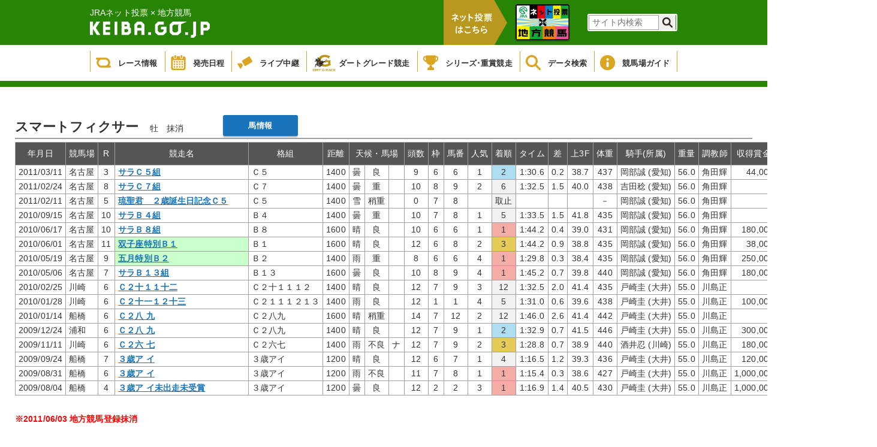

--- FILE ---
content_type: text/html;charset=UTF-8
request_url: https://www.keiba.go.jp/KeibaWeb_IPAT/DataRoom/HorseMarkInfo_ipat?k_lineageLoginCode=30067406835
body_size: 43506
content:

<!DOCTYPE html PUBLIC "-//W3C//DTD XHTML 1.0 Transitional//EN" "http://www.w3.org/TR/xhtml1/DTD/xhtml1-transitional.dtd">





<!-- saved from url=(0045)http://review.iij-mc.co.jp/keiba/db/db01.html -->
<html xmlns="http://www.w3.org/1999/xhtml" lang="ja" xml:lang="ja">
<head>
    <meta charset="UTF-8">
    <meta http-equiv="X-UA-Compatible" content="IE=edge">
    <meta content="競走馬 出走履歴｜地方競馬情報サイト" name="title">
    <meta content="KEIBA.GO.JP | 地方競馬情報サイトです。" name="description">
    <meta content="地方競馬の【公式】情報サイトです。開催日程・出馬表・レース結果や、全国に15ある競馬場のデータなど、地方競馬のあらゆる情報をご覧いただけます。" name="description">
    <meta content="競馬,ケイバ,地方,ばんえい,ダート,レース,騎手,馬" name="keywords">
    <meta name="format-detection" content="telephone=no">
    <meta name="thumbnail" content="https://www.keiba.go.jp/img/icon01.jpg?bld=20240319143030">
    <link rel="apple-touch-icon" href="https://www.keiba.go.jp/img/icon01.jpg?bld=20240319143030">

    <title>地方競馬 データ情報</title>
    <link rel="alternate" type="application/rss+xml" title="地方競馬 データ情報" href="https://www.keiba.go.jp/feed/index.xml" />
    <link rel="stylesheet" href="/KeibaWeb_IPAT/resources/css/reset.css?bld=20240319143030" type="text/css" media="all">
    <link rel="stylesheet" href="/KeibaWeb_IPAT/resources/css/DataRoom_common.css?bld=20240319143030" type="text/css" media="all">
    <link rel="stylesheet" href="/KeibaWeb_IPAT/resources/css/DataRoom_raceinfo2.css?bld=20240319143030" type="text/css" media="all">
    <link rel="stylesheet" href="/KeibaWeb_IPAT/resources/css/DataRoom_odd.css?bld=20240319143030">
    <link rel="stylesheet" href="/KeibaWeb_IPAT/resources/css/DataRoom.css?bld=20240319143030">
    <link rel="stylesheet" href="/KeibaWeb_IPAT/resources/css/DataRoomTop.css?bld=20240319143030">


    <script type="text/javascript" src="/KeibaWeb_IPAT/resources/js/jquery-1.9.1.min.js?bld=20240319143030"></script>

    <script type="text/javascript" src="/KeibaWeb_IPAT/resources/js/common.js?bld=20240319143030"></script>

    <link rel="shortcut icon" href="/KeibaWeb_IPAT/resources/img/favicon.ico?bld=20240319143030" />



</head>
<BODY>


<header>
    <div class="headerInner">
        <div class="titleArea">
            <h1>
                <span>JRAネット投票 × 地方競馬</span>
                <a href="/index.html">
                    <img src="/KeibaWeb_IPAT/resources/img/mainlogo.png?bld=20240319143030" alt="">
                </a>
            </h1>
            <div class="vote">
                <img id="headerbanner00" src="/KeibaWeb_IPAT/resources/img/header_banner_00.png?bld=20240319143030" alt="">
            </div>
            <ul class="bannerArea clearfix">
                <li>
                    <a href="https://www.keiba.go.jp/jranet/" target="_blank">
                        <img class="normal" src="/KeibaWeb_IPAT/resources/img/header_banner_01.png?bld=20240319143030">
                        <img class="min" src="/KeibaWeb_IPAT/resources/img/header_banner_01_min.png?bld=20240319143030">
                    </a>
                </li>
            </ul>



            <div class="topSearch clearfix">
                <form id="cse-search-box" action="https://google.com/cse">
                    <input type="hidden" name="cx" value="000374752549361390111:sr3uzpcoe-q" />
                    <input type="hidden" name="ie" value="UTF-8" />
                    <input type="text" name="q" size="31" class="searchBox"/ placeholder="サイト内検索">
                    <input type="submit" name="sa" value="" class="searchBtn"/>
                </form>
                <script type="text/javascript"
                                src="https://www.google.com/coop/cse/brand?form=cse-search-boxamp;lang=ja"></script>
            </div>
        </div>
    </div>

    <div class="globalNavi">
        <ul class="gNavi clearfix">
            <li class="gNaviitem1">
                <a href="/KeibaWeb_IPAT/TodayRaceInfo/TodayRaceInfoTop_ipat">
                    <img src="/KeibaWeb_IPAT/resources/img/icon_gnavi_08.png?bld=20240319143030" alt="">
                    <p>レース情報</p>
                </a>
            </li>
            <li class="gNaviitem2">
                <a href="/KeibaWeb_IPAT/MonthlyConveneInfo/MonthlyConveneInfoTop_ipat">
                    <img src="/KeibaWeb_IPAT/resources/img/icon_gnavi_01.png?bld=20240319143030" alt="">
                    <p>発売日程</p>
                </a>
            </li>
            <li class="gNaviitem3">
                <a href="/live/" target="_blank">
                    <img src="/KeibaWeb_IPAT/resources/img/icon_gnavi_02.png?bld=20240319143030" alt="">
                    <p>ライブ中継</p>
                </a>
            </li>
            <li class="gNaviitem4">
                <a href="/dirtgraderace/">
                    <img class="dart" src="/KeibaWeb_IPAT/resources/img/icon_gnavi_12.png?bld=20240319143030" alt="">
                    <p>ダートグレード競走</p>
                </a>
            </li>
            <li class="gNaviitem5">
                <a href="/gradedrace/">
                    <img src="/KeibaWeb_IPAT/resources/img/icon_gnavi_04.png?bld=20240319143030" alt="">
                    <p>シリーズ･重賞競走</p>
                </a>
            </li>
            <li class="gNaviitem6">
                <a href="/KeibaWeb_IPAT/DataRoom/DataRoomTop_ipat">
                    <img src="/KeibaWeb/resources/img/icon_gnavi_05.png?bld=20240319143030" alt="">
                    <p>データ検索</p>
                </a>
            </li>
            <li class="gNaviitem7">
                <a href="/guide/index.html">
                    <img src="/KeibaWeb_IPAT/resources/img/icon_gnavi_06.png?bld=20240319143030" alt="">
                    <p>競馬場ガイド</p>
                </a>
            </li>
            <!--<li>
                <a href="/about/">
                    <img src="/KeibaWeb_IPAT/resources/img/icon_gnavi_07.png?bld=20240319143030" alt="">
                    <p>もっと！地方競馬</p>
                </a>
            </li>-->
        </ul>
    </div>
</header>


    <div id="mainContainer">
        <div class="breadCrumb"></div>
        <article class="raceCard">
            <div class="innerWrapper auto">
                <div id="databasesearch">
                    <div class="odd_header">
                        <ul class="horseinfo horse">
                            <li>
                                <h4 class="odd_title">スマートフィクサー</h4>
                            </li>
                            <li>
                                <div><span class='sex '>牡</span></div>
                            </li>
                            <li>
                                <div>抹消</div>
                            </li>
                            <li>
                                <div></div>
                            </li>
                            <li>
                                <a class="cNaviBtn" href="/KeibaWeb_IPAT/DataRoom/RaceHorseInfo_ipat?k_lineageLoginCode=30067406835&k_activeCode=1">馬情報</a>
                            </li>
                        </ul>
                    </div>
		  
                <table class="HorseMarkInfo_table">
                        <thead>
                            <tr>
                                <th>年月日</th>
                                <th>競馬場</th>
                                <th>R</th>
                                <th>競走名</th>
                                <th>格組</th>
                                <th>距離</th>
                                <th colspan="3">天候・馬場</th>
                                <th>頭数</th>
                                <th>枠</th>
                                <th>馬番</th>
                                <th>人気</th>
                                <th>着順</th>
                                <th>タイム</th>
                                <th>差</th>
                                <th>上3F</th>
                                <th>体重</th>
                                <th>騎手(所属)</th>
                                <th>重量</th>
                                <th>調教師</th>
                                <th>収得賞金</th>
                                <th>1着馬または(2着馬)</th>
                            </tr>
                        </thead>
                        <tbody>
                          
                            <tr>
                                <td>2011/03/11</td>
                                <td>名古屋</td>
                                <td>3</td>
                                <td  class="">
                                 
 	 	 	                     
 	 	 	                     
 	 	 	                     <a href="/KeibaWeb_IPAT/TodayRaceInfo/RaceMarkTable_ipat?k_raceDate=2011%2f03%2f11&k_raceNo=3&k_babaCode=24">
 	 	 	                     <p class="text-overflow">サラＣ５組</p></a>
 	 	 	                     
                                </td>
                                <td>Ｃ５</td>
                                <td>  1400</td>
                                <td>曇</td>
                                <td>良</td>
                                <td>&nbsp;</td>
                                <td  class="dbdata2">
                                 9
                                </td>
                                <td>6</td>
                                <td>6</td>
                                <td>1</td>
                                <td  class='blue'>
                                 2
			                    </td>
                                <td>1:30.6</td>
                                <td>0.2</td>
                                <td>38.7</td>
                                <td  class="dbdata2">
                             		437
                             	</td>
                                <td>岡部誠
                         			(愛知)
                         		</td>
                                <td class="dbdata2">
                      			   56.0
                      			</td>
                                <td>角田輝</td>
                                <td class="dbdata2">
                        			        44,000
                        		</td>
                                <td class="dbdata3">
                        			ウィングヴェール
                     			</td>
                            </tr>
                            
                            <tr>
                                <td>2011/02/24</td>
                                <td>名古屋</td>
                                <td>8</td>
                                <td  class="">
                                 
 	 	 	                     
 	 	 	                     
 	 	 	                     <a href="/KeibaWeb_IPAT/TodayRaceInfo/RaceMarkTable_ipat?k_raceDate=2011%2f02%2f24&k_raceNo=8&k_babaCode=24">
 	 	 	                     <p class="text-overflow">サラＣ７組</p></a>
 	 	 	                     
                                </td>
                                <td>Ｃ７</td>
                                <td>  1400</td>
                                <td>曇</td>
                                <td>重</td>
                                <td>&nbsp;</td>
                                <td  class="dbdata2">
                                 10
                                </td>
                                <td>8</td>
                                <td>9</td>
                                <td>2</td>
                                <td  class='gray'>
                                 6
			                    </td>
                                <td>1:32.5</td>
                                <td>1.5</td>
                                <td>40.0</td>
                                <td  class="dbdata2">
                             		438
                             	</td>
                                <td>吉田稔
                         			(愛知)
                         		</td>
                                <td class="dbdata2">
                      			   56.0
                      			</td>
                                <td>角田輝</td>
                                <td class="dbdata2">
                        			             0
                        		</td>
                                <td class="dbdata3">
                        			オンワードチアフル
                     			</td>
                            </tr>
                            
                            <tr>
                                <td>2011/02/11</td>
                                <td>名古屋</td>
                                <td>5</td>
                                <td  class="">
                                 
 	 	 	                     
 	 	 	                     
 	 	 	                     <a href="/KeibaWeb_IPAT/TodayRaceInfo/RaceMarkTable_ipat?k_raceDate=2011%2f02%2f11&k_raceNo=5&k_babaCode=24">
 	 	 	                     <p class="text-overflow">琉聖君　２歳誕生日記念Ｃ５</p></a>
 	 	 	                     
                                </td>
                                <td>Ｃ５</td>
                                <td>  1400</td>
                                <td>雪</td>
                                <td>稍重</td>
                                <td>&nbsp;</td>
                                <td  class="dbdata2">
                                 0
                                </td>
                                <td>7</td>
                                <td>8</td>
                                <td>&nbsp;</td>
                                <td  class='gray'>
                                 取止
			                    </td>
                                <td>&nbsp;</td>
                                <td>&nbsp;</td>
                                <td>&nbsp;</td>
                                <td  class="dbdata2">
                             		－
                             	</td>
                                <td>岡部誠
                         			(愛知)
                         		</td>
                                <td class="dbdata2">
                      			   56.0
                      			</td>
                                <td>角田輝</td>
                                <td class="dbdata2">
                        			             0
                        		</td>
                                <td class="dbdata3">
                        			&nbsp;
                     			</td>
                            </tr>
                            
                            <tr>
                                <td>2010/09/15</td>
                                <td>名古屋</td>
                                <td>10</td>
                                <td  class="">
                                 
 	 	 	                     
 	 	 	                     
 	 	 	                     <a href="/KeibaWeb_IPAT/TodayRaceInfo/RaceMarkTable_ipat?k_raceDate=2010%2f09%2f15&k_raceNo=10&k_babaCode=24">
 	 	 	                     <p class="text-overflow">サラＢ４組</p></a>
 	 	 	                     
                                </td>
                                <td>Ｂ４</td>
                                <td>  1400</td>
                                <td>曇</td>
                                <td>重</td>
                                <td>&nbsp;</td>
                                <td  class="dbdata2">
                                 10
                                </td>
                                <td>7</td>
                                <td>8</td>
                                <td>1</td>
                                <td  class='gray'>
                                 5
			                    </td>
                                <td>1:33.5</td>
                                <td>1.5</td>
                                <td>41.8</td>
                                <td  class="dbdata2">
                             		435
                             	</td>
                                <td>岡部誠
                         			(愛知)
                         		</td>
                                <td class="dbdata2">
                      			   56.0
                      			</td>
                                <td>角田輝</td>
                                <td class="dbdata2">
                        			             0
                        		</td>
                                <td class="dbdata3">
                        			サージプロミネンス
                     			</td>
                            </tr>
                            
                            <tr>
                                <td>2010/06/17</td>
                                <td>名古屋</td>
                                <td>10</td>
                                <td  class="">
                                 
 	 	 	                     
 	 	 	                     
 	 	 	                     <a href="/KeibaWeb_IPAT/TodayRaceInfo/RaceMarkTable_ipat?k_raceDate=2010%2f06%2f17&k_raceNo=10&k_babaCode=24">
 	 	 	                     <p class="text-overflow">サラＢ８組</p></a>
 	 	 	                     
                                </td>
                                <td>Ｂ８</td>
                                <td>  1600</td>
                                <td>晴</td>
                                <td>良</td>
                                <td>&nbsp;</td>
                                <td  class="dbdata2">
                                 10
                                </td>
                                <td>6</td>
                                <td>6</td>
                                <td>1</td>
                                <td  class='red'>
                                 1
			                    </td>
                                <td>1:44.2</td>
                                <td>0.4</td>
                                <td>39.0</td>
                                <td  class="dbdata2">
                             		431
                             	</td>
                                <td>岡部誠
                         			(愛知)
                         		</td>
                                <td class="dbdata2">
                      			   56.0
                      			</td>
                                <td>角田輝</td>
                                <td class="dbdata2">
                        			       180,000
                        		</td>
                                <td class="dbdata3">
                        			（メルシーパッション）
                     			</td>
                            </tr>
                            
                            <tr>
                                <td>2010/06/01</td>
                                <td>名古屋</td>
                                <td>11</td>
                                <td  class="green">
                                 
 	 	 	                     
 	 	 	                     
 	 	 	                     <a href="/KeibaWeb_IPAT/TodayRaceInfo/RaceMarkTable_ipat?k_raceDate=2010%2f06%2f01&k_raceNo=11&k_babaCode=24">
 	 	 	                     <p class="text-overflow">双子座特別Ｂ１</p></a>
 	 	 	                     
                                </td>
                                <td>Ｂ１</td>
                                <td>  1600</td>
                                <td>晴</td>
                                <td>良</td>
                                <td>&nbsp;</td>
                                <td  class="dbdata2">
                                 12
                                </td>
                                <td>6</td>
                                <td>8</td>
                                <td>2</td>
                                <td  class='yellow'>
                                 3
			                    </td>
                                <td>1:44.2</td>
                                <td>0.9</td>
                                <td>38.8</td>
                                <td  class="dbdata2">
                             		435
                             	</td>
                                <td>岡部誠
                         			(愛知)
                         		</td>
                                <td class="dbdata2">
                      			   56.0
                      			</td>
                                <td>角田輝</td>
                                <td class="dbdata2">
                        			        38,000
                        		</td>
                                <td class="dbdata3">
                        			ニポーティ
                     			</td>
                            </tr>
                            
                            <tr>
                                <td>2010/05/19</td>
                                <td>名古屋</td>
                                <td>9</td>
                                <td  class="green">
                                 
 	 	 	                     
 	 	 	                     
 	 	 	                     <a href="/KeibaWeb_IPAT/TodayRaceInfo/RaceMarkTable_ipat?k_raceDate=2010%2f05%2f19&k_raceNo=9&k_babaCode=24">
 	 	 	                     <p class="text-overflow">五月特別Ｂ２</p></a>
 	 	 	                     
                                </td>
                                <td>Ｂ２</td>
                                <td>  1400</td>
                                <td>雨</td>
                                <td>重</td>
                                <td>&nbsp;</td>
                                <td  class="dbdata2">
                                 8
                                </td>
                                <td>6</td>
                                <td>6</td>
                                <td>4</td>
                                <td  class='red'>
                                 1
			                    </td>
                                <td>1:29.8</td>
                                <td>0.3</td>
                                <td>38.4</td>
                                <td  class="dbdata2">
                             		435
                             	</td>
                                <td>岡部誠
                         			(愛知)
                         		</td>
                                <td class="dbdata2">
                      			   56.0
                      			</td>
                                <td>角田輝</td>
                                <td class="dbdata2">
                        			       250,000
                        		</td>
                                <td class="dbdata3">
                        			（マコトエレンシア）
                     			</td>
                            </tr>
                            
                            <tr>
                                <td>2010/05/06</td>
                                <td>名古屋</td>
                                <td>7</td>
                                <td  class="">
                                 
 	 	 	                     
 	 	 	                     
 	 	 	                     <a href="/KeibaWeb_IPAT/TodayRaceInfo/RaceMarkTable_ipat?k_raceDate=2010%2f05%2f06&k_raceNo=7&k_babaCode=24">
 	 	 	                     <p class="text-overflow">サラＢ１３組</p></a>
 	 	 	                     
                                </td>
                                <td>Ｂ１３</td>
                                <td>  1600</td>
                                <td>曇</td>
                                <td>良</td>
                                <td>&nbsp;</td>
                                <td  class="dbdata2">
                                 10
                                </td>
                                <td>8</td>
                                <td>9</td>
                                <td>4</td>
                                <td  class='red'>
                                 1
			                    </td>
                                <td>1:45.2</td>
                                <td>0.7</td>
                                <td>39.8</td>
                                <td  class="dbdata2">
                             		440
                             	</td>
                                <td>岡部誠
                         			(愛知)
                         		</td>
                                <td class="dbdata2">
                      			   56.0
                      			</td>
                                <td>角田輝</td>
                                <td class="dbdata2">
                        			       180,000
                        		</td>
                                <td class="dbdata3">
                        			（カツヨグラッチェ）
                     			</td>
                            </tr>
                            
                            <tr>
                                <td>2010/02/25</td>
                                <td>川崎</td>
                                <td>6</td>
                                <td  class="">
                                 
 	 	 	                     
 	 	 	                     
 	 	 	                     <a href="/KeibaWeb_IPAT/TodayRaceInfo/RaceMarkTable_ipat?k_raceDate=2010%2f02%2f25&k_raceNo=6&k_babaCode=21">
 	 	 	                     <p class="text-overflow">Ｃ２十１１十二</p></a>
 	 	 	                     
                                </td>
                                <td>Ｃ２十１１１２</td>
                                <td>  1400</td>
                                <td>晴</td>
                                <td>良</td>
                                <td>&nbsp;</td>
                                <td  class="dbdata2">
                                 12
                                </td>
                                <td>7</td>
                                <td>9</td>
                                <td>3</td>
                                <td  class='gray'>
                                 12
			                    </td>
                                <td>1:32.5</td>
                                <td>2.0</td>
                                <td>41.4</td>
                                <td  class="dbdata2">
                             		435
                             	</td>
                                <td>戸崎圭
                         			(大井)
                         		</td>
                                <td class="dbdata2">
                      			   55.0
                      			</td>
                                <td>川島正</td>
                                <td class="dbdata2">
                        			             0
                        		</td>
                                <td class="dbdata3">
                        			エプソムシュア
                     			</td>
                            </tr>
                            
                            <tr>
                                <td>2010/01/28</td>
                                <td>川崎</td>
                                <td>6</td>
                                <td  class="">
                                 
 	 	 	                     
 	 	 	                     
 	 	 	                     <a href="/KeibaWeb_IPAT/TodayRaceInfo/RaceMarkTable_ipat?k_raceDate=2010%2f01%2f28&k_raceNo=6&k_babaCode=21">
 	 	 	                     <p class="text-overflow">Ｃ２十一１２十三</p></a>
 	 	 	                     
                                </td>
                                <td>Ｃ２１１１２１３</td>
                                <td>  1400</td>
                                <td>雨</td>
                                <td>良</td>
                                <td>&nbsp;</td>
                                <td  class="dbdata2">
                                 12
                                </td>
                                <td>1</td>
                                <td>1</td>
                                <td>4</td>
                                <td  class='gray'>
                                 5
			                    </td>
                                <td>1:31.0</td>
                                <td>0.6</td>
                                <td>39.6</td>
                                <td  class="dbdata2">
                             		438
                             	</td>
                                <td>戸崎圭
                         			(大井)
                         		</td>
                                <td class="dbdata2">
                      			   55.0
                      			</td>
                                <td>川島正</td>
                                <td class="dbdata2">
                        			       100,000
                        		</td>
                                <td class="dbdata3">
                        			ヴィルヌーヴダスク
                     			</td>
                            </tr>
                            
                            <tr>
                                <td>2010/01/14</td>
                                <td>船橋</td>
                                <td>6</td>
                                <td  class="">
                                 
 	 	 	                     
 	 	 	                     
 	 	 	                     <a href="/KeibaWeb_IPAT/TodayRaceInfo/RaceMarkTable_ipat?k_raceDate=2010%2f01%2f14&k_raceNo=6&k_babaCode=19">
 	 	 	                     <p class="text-overflow">Ｃ２八 九</p></a>
 	 	 	                     
                                </td>
                                <td>Ｃ２八九</td>
                                <td>  1600</td>
                                <td>晴</td>
                                <td>稍重</td>
                                <td>&nbsp;</td>
                                <td  class="dbdata2">
                                 14
                                </td>
                                <td>7</td>
                                <td>12</td>
                                <td>2</td>
                                <td  class='gray'>
                                 12
			                    </td>
                                <td>1:46.0</td>
                                <td>2.6</td>
                                <td>41.4</td>
                                <td  class="dbdata2">
                             		442
                             	</td>
                                <td>戸崎圭
                         			(大井)
                         		</td>
                                <td class="dbdata2">
                      			   55.0
                      			</td>
                                <td>川島正</td>
                                <td class="dbdata2">
                        			             0
                        		</td>
                                <td class="dbdata3">
                        			ツクバチャーム
                     			</td>
                            </tr>
                            
                            <tr>
                                <td>2009/12/24</td>
                                <td>浦和</td>
                                <td>6</td>
                                <td  class="">
                                 
 	 	 	                     
 	 	 	                     
 	 	 	                     <a href="/KeibaWeb_IPAT/TodayRaceInfo/RaceMarkTable_ipat?k_raceDate=2009%2f12%2f24&k_raceNo=6&k_babaCode=18">
 	 	 	                     <p class="text-overflow">Ｃ２八 九</p></a>
 	 	 	                     
                                </td>
                                <td>Ｃ２八九</td>
                                <td>  1400</td>
                                <td>晴</td>
                                <td>良</td>
                                <td>&nbsp;</td>
                                <td  class="dbdata2">
                                 12
                                </td>
                                <td>7</td>
                                <td>9</td>
                                <td>1</td>
                                <td  class='blue'>
                                 2
			                    </td>
                                <td>1:32.9</td>
                                <td>0.7</td>
                                <td>41.5</td>
                                <td  class="dbdata2">
                             		446
                             	</td>
                                <td>戸崎圭
                         			(大井)
                         		</td>
                                <td class="dbdata2">
                      			   55.0
                      			</td>
                                <td>川島正</td>
                                <td class="dbdata2">
                        			       300,000
                        		</td>
                                <td class="dbdata3">
                        			ダンサーズスター
                     			</td>
                            </tr>
                            
                            <tr>
                                <td>2009/11/11</td>
                                <td>川崎</td>
                                <td>6</td>
                                <td  class="">
                                 
 	 	 	                     
 	 	 	                     
 	 	 	                     <a href="/KeibaWeb_IPAT/TodayRaceInfo/RaceMarkTable_ipat?k_raceDate=2009%2f11%2f11&k_raceNo=6&k_babaCode=21">
 	 	 	                     <p class="text-overflow">Ｃ２六 七</p></a>
 	 	 	                     
                                </td>
                                <td>Ｃ２六七</td>
                                <td>  1400</td>
                                <td>雨</td>
                                <td>不良</td>
                                <td>ナ</td>
                                <td  class="dbdata2">
                                 12
                                </td>
                                <td>7</td>
                                <td>9</td>
                                <td>2</td>
                                <td  class='yellow'>
                                 3
			                    </td>
                                <td>1:28.8</td>
                                <td>0.7</td>
                                <td>38.9</td>
                                <td  class="dbdata2">
                             		440
                             	</td>
                                <td>酒井忍
                         			(川崎)
                         		</td>
                                <td class="dbdata2">
                      			   55.0
                      			</td>
                                <td>川島正</td>
                                <td class="dbdata2">
                        			       180,000
                        		</td>
                                <td class="dbdata3">
                        			トレノソルーテ
                     			</td>
                            </tr>
                            
                            <tr>
                                <td>2009/09/24</td>
                                <td>船橋</td>
                                <td>7</td>
                                <td  class="">
                                 
 	 	 	                     
 	 	 	                     
 	 	 	                     <a href="/KeibaWeb_IPAT/TodayRaceInfo/RaceMarkTable_ipat?k_raceDate=2009%2f09%2f24&k_raceNo=7&k_babaCode=19">
 	 	 	                     <p class="text-overflow">３歳ア イ</p></a>
 	 	 	                     
                                </td>
                                <td>３歳アイ</td>
                                <td>  1200</td>
                                <td>晴</td>
                                <td>良</td>
                                <td>&nbsp;</td>
                                <td  class="dbdata2">
                                 12
                                </td>
                                <td>6</td>
                                <td>7</td>
                                <td>1</td>
                                <td  class='gray'>
                                 4
			                    </td>
                                <td>1:16.5</td>
                                <td>1.2</td>
                                <td>39.3</td>
                                <td  class="dbdata2">
                             		436
                             	</td>
                                <td>戸崎圭
                         			(大井)
                         		</td>
                                <td class="dbdata2">
                      			   55.0
                      			</td>
                                <td>川島正</td>
                                <td class="dbdata2">
                        			       120,000
                        		</td>
                                <td class="dbdata3">
                        			クラビクトリア
                     			</td>
                            </tr>
                            
                            <tr>
                                <td>2009/08/31</td>
                                <td>船橋</td>
                                <td>6</td>
                                <td  class="">
                                 
 	 	 	                     
 	 	 	                     
 	 	 	                     <a href="/KeibaWeb_IPAT/TodayRaceInfo/RaceMarkTable_ipat?k_raceDate=2009%2f08%2f31&k_raceNo=6&k_babaCode=19">
 	 	 	                     <p class="text-overflow">３歳ア イ</p></a>
 	 	 	                     
                                </td>
                                <td>３歳アイ</td>
                                <td>  1200</td>
                                <td>雨</td>
                                <td>不良</td>
                                <td>&nbsp;</td>
                                <td  class="dbdata2">
                                 11
                                </td>
                                <td>7</td>
                                <td>8</td>
                                <td>1</td>
                                <td  class='red'>
                                 1
			                    </td>
                                <td>1:15.4</td>
                                <td>0.3</td>
                                <td>38.6</td>
                                <td  class="dbdata2">
                             		427
                             	</td>
                                <td>戸崎圭
                         			(大井)
                         		</td>
                                <td class="dbdata2">
                      			   55.0
                      			</td>
                                <td>川島正</td>
                                <td class="dbdata2">
                        			     1,000,000
                        		</td>
                                <td class="dbdata3">
                        			（オウドウリーチ）
                     			</td>
                            </tr>
                            
                            <tr>
                                <td>2009/08/04</td>
                                <td>船橋</td>
                                <td>4</td>
                                <td  class="">
                                 
 	 	 	                     
 	 	 	                     
 	 	 	                     <a href="/KeibaWeb_IPAT/TodayRaceInfo/RaceMarkTable_ipat?k_raceDate=2009%2f08%2f04&k_raceNo=4&k_babaCode=19">
 	 	 	                     <p class="text-overflow">３歳ア イ未出走未受賞</p></a>
 	 	 	                     
                                </td>
                                <td>３歳アイ</td>
                                <td>  1200</td>
                                <td>曇</td>
                                <td>良</td>
                                <td>&nbsp;</td>
                                <td  class="dbdata2">
                                 12
                                </td>
                                <td>2</td>
                                <td>2</td>
                                <td>3</td>
                                <td  class='red'>
                                 1
			                    </td>
                                <td>1:16.9</td>
                                <td>1.4</td>
                                <td>40.5</td>
                                <td  class="dbdata2">
                             		430
                             	</td>
                                <td>戸崎圭
                         			(大井)
                         		</td>
                                <td class="dbdata2">
                      			   55.0
                      			</td>
                                <td>川島正</td>
                                <td class="dbdata2">
                        			     1,000,000
                        		</td>
                                <td class="dbdata3">
                        			（カジュアルクイーン）
                     			</td>
                            </tr>
                            
                        </tbody>
                    </table>
					
					   <p class="annotationRed">※2011/06/03 地方競馬登録抹消</p><br>
					

					 
					
				</div>
            </div>
        </article>

    </div>

    
<footer class="footer">
  <ul class="footerMenu">
    <li>
      <a href="/index.html">
        HOME
      </a>
    </li>
    <li>
      <a href="/association/">
        地方競馬全国協会（NAR）
      </a>
    </li>
    <li>
      <a href="/sitemap.html">
        サイトマップ
      </a>
    </li>
    <li>
      <a href="/link.html">
        関連リンク
      </a>
    </li>
    <li>
      <a href="/terms.html">
        利用規約
      </a>
    </li>
    <li>
      <a href="/qa.html">
				ご意見・ご要望／FAQ
	</a>
    </li>
  </ul>

  <div class="copyright">
    copyright 1998-NAR (The National Association of Racing) All Rights Reserved
  </div>
				<!-- 言語選択 -->
				<div class="language cp_sl01">
					<select onChange="location.href=value;">
						<option value="#">Language</option>
						<option value="https://www.goracing.jp/english/">English</option>
						<option value="https://www.goracing.jp/french/">Francais</option>
						<option value="https://www.goracing.jp/chinese/">中文</option>
						<option value="https://www.goracing.jp/korea/">한글</option>
					</select>
				</div>
  
</footer>
</body>
</html>


--- FILE ---
content_type: text/css
request_url: https://www.keiba.go.jp/KeibaWeb_IPAT/resources/css/DataRoom_raceinfo2.css?bld=20240319143030
body_size: 47262
content:
/*********************************************************************************************
*                                   改版履歴                                                 *
*                                                                                            *
*   変更日          変更者          変更内容                                備考(障害番号等) *
*   2019/01/16      G.Kei           騎手名追加                              NAR14.24         *
*   2019/01/16      S.Hou           前レース、次レースへの遷移簡易化        NAR14.16         *
*   2019/01/17      S.Hou           オッズ表示変更（0.0及び10.0倍～黒字化） NAR14.19         *
**********************************************************************************************/
@charset "UTF-8";
article.courseInfo {
  margin: 0 auto 50px;
}

.pageHeader {
  background: url("../img/about/pic_about_h2bg.jpg?bld=20240319143030") 50% 100% no-repeat;
  background-size: cover;
}

h2 {
  width: auto;
  height: 30px;
  margin: auto;
  box-sizing: border-box;
  -moz-box-sizing: border-box;
  -webkit-box-sizing: border-box;
  padding: 0;
  font-size: 30px;
  font-weight: normal;
  color: #fff;
  display: inline-block;
  position: absolute;
  top: 0;
  bottom: 0;
  right: 0;
  left: 0;
  z-index: 1;
}

h2:after {
  content: "";
  width: 60px;
  height: 3px;
  padding: 0;
  margin: auto;
  box-sizing: border-box;
  -moz-box-sizing: border-box;
  -webkit-box-sizing: border-box;
  display: block;
  background: #ffd700;
  background-size: 0px 0px;
  position: absolute;
  top: -3px;
  left: 0;
  right: 0;
}

h3 {
  padding: 0 0 0 30px;
  background: url(../img/icon_h4_bread.png?bld=20240319143030) 0 50% no-repeat;
  margin: 0 auto 20px;
  border-bottom: 2px solid #949494;
}

h4 {
  width: 100%;
  height: auto;
  margin: 0 auto;
  padding: 0 0;
  box-sizing: border-box;
  display: block;
  font-size: 17px;
}

/*開催場*/
.courseInfo {
  width: 100%;
  height: auto;
  margin: 0 auto;
  padding: 0;
  box-sizing: border-box;
  -moz-box-sizing: border-box;
  -webkit-box-sizing: border-box;
  display: block;
  background: #fff;
}

table {
  width: 900px;
  height: auto;
  margin: 0 auto 10px;
  padding: 0;
  display: block;
  border: 1px solid #9f9f9f;
  font-size: 15px;
}

table th {
  width: 180px;
  background: #555;
  color: #fff;
  padding: 7px 0;
  text-align: center;
  border-right: 1px solid #9f9f9f;
}

table th.active {
  border-bottom: 5px solid #ffd700;
}

table tr td {
  border-right: 1px solid #9f9f9f;
  text-align: center;
  background: #f0f0f0;
  vertical-align: top;
}



table tr td:last-child {
  border: none;
}

table.course tr td {
  padding: 15px 20px;
}

table.course tr td a.courseName {
  width: 100%;
  height: 35px;
  margin: 0 auto 10px;
  padding: 0 5px;
  box-sizing: border-box;
  -moz-box-sizing: border-box;
  -webkit-box-sizing: border-box;
  display: block;
  color: #fff;
  background: #1a74bc;
  border-radius: 3px;
  box-shadow: 0px 2px 2px 0px rgba(0, 0, 0, 0.3);
  text-decoration: none;
  position: relative;
  line-height: 35px;
}

table.course tr td a.courseName:hover {
  transition-duration: 0.3s;
  opacity: 0.7;
}

table.course tr td a.courseName:last-child {
  margin: 0 auto;
}

table.course tr td a.courseName.enable {
  background: #949494;
  color: #fff;
  box-shadow: none;
  cursor: text;
}

table.course tr td a.courseName.enable:hover {
  transition-duration: 0.3s;
  opacity: 1.0;
}

table.course tr td a.courseName.night:after {
  content: "";
  width: 20px;
  height: 20px;
  margin: 0 0 0 3px;
  padding: 0 0;
  display: inline-block;
  background: #ddd;
  background: url(../img/icon_nightrace.png?bld=20240319143030) 50% 50% no-repeat;
  background-size: 20px 20px;
  vertical-align: text-bottom;
}

/*重賞競走*/
.gradeInfo {
  width: 100%;
  height: auto;
  margin: 0 auto;
  padding: 0;
  box-sizing: border-box;
  -moz-box-sizing: border-box;
  -webkit-box-sizing: border-box;
  display: block;
  background: #fff;
}

table.grade tr td {
  padding: 15px 10px;
}

a.raceName {
  width: 100%;
  height: auto;
  margin: 0 auto 10px;
  padding: 0 8px 0 5px;
  box-sizing: border-box;
  -moz-box-sizing: border-box;
  -webkit-box-sizing: border-box;
  display: block;
  color: #333;
  border-left: 5px solid #fff;
  background: #fff;
  box-shadow: 0px 2px 2px 0px rgba(0, 0, 0, 0.3);
  text-align: left;
  cursor: pointer;
  text-decoration: none;
}

a.raceName:hover {
  transition-duration: 0.8s;
  border-left: 5px solid #ffd700;
}

a.raceName span.courseArea {
  width: 100%;
  height: auto;
  box-sizing: border-box;
  -moz-box-sizing: border-box;
  -webkit-box-sizing: border-box;
  padding: 3px 0;
  border-bottom: 1px dashed #9f9f9f;
  font-size: 13px;
  font-weight: bold;
  display: block;
}

a.raceName span.raceArea {
  width: 100%;
  height: auto;
  box-sizing: border-box;
  -moz-box-sizing: border-box;
  -webkit-box-sizing: border-box;
  padding: 8px 0;
  font-size: 16px;
  font-weight: bold;
  display: block;
}

/*注意事項*/
article.attention {
  width: 100%;
  height: auto;
  margin: 0 auto;
  padding: 0;
  box-sizing: border-box;
  -moz-box-sizing: border-box;
  -webkit-box-sizing: border-box;
  display: block;
/*  background: #f0f0f0;*/
}

article.raceList .innerWrapper,
article.raceCard .innerWrapper {
  padding: 30px 25px 0 25px;
}

article.raceList ~ article.attention .innerWrapper {
  width: 1000px;
}
article.attention .innerWrapper {
  margin: 40px auto 0;
  padding: 0 25px 30px 25px;
}

article.attention p {
  width: auto;
  margin: 0 auto 10px;
  padding: 0;
  position: relative;
  line-height: 1.35;
}

/*月別開催日程*/
.formWrapper {
  width: 880px;
  height: 30px;
  margin: 0 auto 10px;
  padding: 0;
  box-sizing: border-box;
  -moz-box-sizing: border-box;
  -webkit-box-sizing: border-box;
  display: block;
  text-align: right;
}

.formWrapper select {
  width: 100px;
  height: 30px;
  margin: 0 auto;
  padding: 0 5px;
  box-sizing: border-box;
  -moz-box-sizing: border-box;
  -webkit-box-sizing: border-box;
  display: inline-block;
  line-height: 25px;
  border: 2px solid #cacaca;
  border-radius: 3px;
  font-family: -apple-system, BlinkMacSystemFont, "メイリオ", Meiryo, "Helvetica Neue", "Segoe UI", sans-serif;
  background: url(../img/icon_arr_down_bk.png?bld=20240319143030) 95% 50% no-repeat;
}

ul.monthTab {
  width: 880px;
  height: 40px;
  margin: 0 auto;
  padding: 0;
  box-sizing: border-box;
  -moz-box-sizing: border-box;
  -webkit-box-sizing: border-box;
  display: block;
}

ul.monthTab li.tab {
  width: 71.5px;
  height: 30px;
  margin: 10px 2px 0 0;
  padding: 0;
  box-sizing: border-box;
  -moz-box-sizing: border-box;
  -webkit-box-sizing: border-box;
  display: block;
  float: left;
  background: #949494;
  text-align: center;
  border-radius: 3px 3px 0 0;
  cursor: pointer;
}

ul.monthTab li.tab:hover {
  transition-duration: 0.8s;
  opacity: 0.7;
}

ul.monthTab li.tab:last-child {
  margin: 10px 0 0 0;
}

ul.monthTab li.tab p {
  width: auto;
  height: 30px;
  margin: 0 auto;
  padding: 0 0 0 12px;
  box-sizing: border-box;
  -moz-box-sizing: border-box;
  -webkit-box-sizing: border-box;
  display: inline-block;
  line-height: 30px;
  background: url(../img/icon_linkbtn_arr_wh.png?bld=20240319143030) 0 50% no-repeat;
  color: #fff;
  font-size: 13px;
}

ul.monthTab li.tab.active {
  transition-duration: 0.8s;
  height: 40px;
  margin-top: 0;
  background: #1a74bc;
  box-shadow: 0px 2px 2px 0px rgba(0, 0, 0, 0.3);
  cursor: text;
}

ul.monthTab li.tab.active:hover {
  opacity: 1.0;
}

ul.monthTab li.tab.active p {
  height: 40px;
  line-height: 40px;
}

.chartWrapprer {
  width: 880px;
  height: auto;
  margin: 0 auto;
  padding: 0 1px 1px;
  box-sizing: border-box;
  -moz-box-sizing: border-box;
  -webkit-box-sizing: border-box;
  display: block;
  background: #9f9f9f;
}

table.schedule {
  width: auto;
  max-width: 880px;
  margin: 0 auto;
  border: none;
}

table.schedule th {
  width: 25px;
  height: 25px;
  background: #555;
  color: #fff;
  box-sizing: border-box;
  padding: 0;
  text-align: center;
  border-right: 1px solid #9f9f9f;
  text-align: center;
  font-size: 12.5px;
}

table.schedule th:first-child {
  width: 105px;
}

table.schedule tr {
  width: 100%;
  height: auto;
  margin: 0 auto;
  padding: 0;
  box-sizing: border-box;
  -moz-box-sizing: border-box;
  -webkit-box-sizing: border-box;
  display: block;
  /*日付セル*/
  /*ボーダー*/
}

table.schedule tr td {
  width: 25px;
  height: 25px;
  box-sizing: border-box;
  border-right: 1px solid #9f9f9f;
  border-bottom: 1px solid #ddd;
  text-align: center;
  background: #fff;
  vertical-align: middle;
  font-size: 12.5px;
  /*デイレース*/
  /*ナイトレース*/
  /*未発走*/
}

table.schedule tr td:first-child {
  width: 105px;
  background: #f0f0f0;
}

table.schedule tr td:first-child {
  width: 105px;
}

table.schedule tr td:last-child {
  border-right: none;
}

table.schedule tr td a.day {
  width: 100%;
  height: 100%;
  margin: 0 auto;
  padding: 0;
  display: block;
  background: #FFF594;
  text-decoration: none;
  line-height: 24px;
  text-align: center;
  font-size: 13px;
}

table.schedule tr td a.night {
  width: 100%;
  height: 100%;
  margin: 0 auto;
  padding: 0;
  display: block;
  background: #AEE8FF;
  text-decoration: none;
  line-height: 24px;
  text-align: center;
  font-size: 13px;
}

table.schedule tr td a:hover {
  transition-duration: 0.8s;
  background: #1a74bc;
  color: #fff;
}

table.schedule tr td p {
  width: 24px;
  height: 24px;
  margin: 0 auto;
  padding: 0;
  display: block;
  text-decoration: none;
  line-height: 24px;
  text-align: center;
  font-size: 13px;
}

table.schedule tr:nth-child(2) td {
  background: #f0f0f0;
}

table.schedule tr th:last-child {
  border: none;
}

table.schedule tr:nth-child(2) td,
table.schedule tr:nth-child(3) td,
table.schedule tr:nth-child(4) td,
table.schedule tr:nth-child(6) td,
table.schedule tr:nth-child(10) td,
table.schedule tr:nth-child(11) td,
table.schedule tr:nth-child(13) td,
table.schedule tr:nth-child(15) td,
table.schedule tr:nth-child(16) td {
  border-bottom: 1px solid #949494;
}

table.schedule tr:last-child td {
  border-bottom: none;
}

ul.dlWrapper {
  width: 100%;
  height: auto;
  margin: 5px auto 20px;
  padding: 0 10px;
  box-sizing: border-box;
  display: block;
}

ul.dlWrapper li {
  width: 32%;
  height: auto;
  margin: 0 2% 0 0;
  padding: 10px 10px;
  box-sizing: border-box;
  display: block;
  background: #f0f0f0;
  border-radius: 3px;
  float: left;
}

ul.dlWrapper li:last-child {
  margin: 0;
}

.listInner {
  width: 100%;
  height: auto;
  margin: 0 auto;
  padding: 0;
  box-sizing: border-box;
  display: block;
}

.btnWrapper {
  width: 48%;
  min-width: 100px;
  height: auto;
  margin: 0 2% 0 0;
  padding: 0;
  box-sizing: border-box;
  display: block;
  float: left;
}

.btnWrapper:last-child {
  margin: 0;
}

a.linkBtn {
  width: 100%;
  height: auto;
  margin: 0 auto;
  padding: 0;
  box-sizing: border-box;
  display: inline-block;
  background: #1a74bc;
  border-radius: 3px;
  color: #fff;
  text-decoration: none;
  line-height: 40px;
  text-align: center;
  position: relative;
}

a.linkBtn:hover {
  transition-duration: 0.8s;
  opacity: 0.7;
}

a.linkBtn p {
  width: 100%;
  height: 40px;
  margin: 0;
  padding: 0;
  box-sizing: border-box;
  -moz-box-sizing: border-box;
  -webkit-box-sizing: border-box;
  display: block;
  border-radius: 3px;
  color: #fff;
  font-size: 14px;
  vertical-align: top;
  text-decoration: none;
  line-height: 40px;
}

a.pdfBtn {
  width: 100%;
  height: 40px;
  min-height: 40px;
  margin: 0 0 0 0;
  padding: 0;
  box-sizing: border-box;
  display: inline-block;
  background: #1a74bc;
  border-radius: 3px;
  text-decoration: none;
  position: relative;
  text-align: center;
}

a.pdfBtn:hover {
  transition-duration: 0.8s;
  opacity: 0.7;
}

a.pdfBtn p {
  width: auto;
  height: 40px;
  margin: 0;
  padding: 0 15px 0 40px;
  box-sizing: border-box;
  -moz-box-sizing: border-box;
  -webkit-box-sizing: border-box;
  display: inline-block;
  background: url(../img/icon_pdf.png?bld=20240319143030) 10px 50% no-repeat;
  background-size: 25px auto;
  border-radius: 3px;
  color: #fff;
  font-size: 14px;
  vertical-align: top;
  text-decoration: none;
  line-height: 40px;
}

p.bite {
  width: 100%;
  height: 20px;
  margin: auto;
  padding: 0;
  line-height: normal;
  box-sizing: border-box;
  display: block;
  font-size: 14px;
  color: #555;
  background: none;
  text-align: center;
}

.btnWrapper.full {
  width: 70%;
  height: auto;
  margin: 0 auto;
  padding: 0;
  box-sizing: border-box;
  display: block;
  float: none;
}

/**********↓2018.02.23追記**********/
/*当日メニュー
----------------------------*/
.raceList {
  width: 100%;
  height: auto;
  margin: 0 auto;
  padding: 0;
  box-sizing: border-box;
  -moz-box-sizing: border-box;
  -webkit-box-sizing: border-box;
  display: block;
  background: #fff;
}

.raceList .innerWrapper {
  width: 1000px;
}

.navWrapper {
  width: 100%;
  height: auto;
  margin: 0 auto 30px;
  padding: 10px;
  box-sizing: border-box;
  border-radius: 5px;
  display: block;
  background: #f0f0f0;
  text-align: center;
}

.dateArea {
  width: auto;
  height: auto;
  margin: 0 auto 5px;
  padding: 0;
  box-sizing: border-box;
  display: inline-block;
}

.dateArea a {
  width: auto;
  height: 33px;
  margin: 5px auto 0;
  padding: 0;
  box-sizing: border-box;
  display: block;
  line-height: 33px;
  text-decoration: none;
  box-shadow: 0px 2px 2px 0px rgba(0, 0, 0, 0.3);
  background: #1a74bc;
  border-radius: 5px;
  color: #fff;
  font-size: 12.8px;
  float: left;
}

.dateArea a.yesterday {
  padding: 0 10px 0 25px;
  background: url(../img/icon_arr_prev.png?bld=20240319143030) 8px 50% no-repeat #1a74bc;
  background-size: 10px auto;
}

.dateArea a.tomorrow {
  padding: 0 25px 0 10px;
  background: url(../img/icon_arr_next.png?bld=20240319143030) right 8px top 50% no-repeat #1a74bc;
  background-size: 10px auto;
}

.dateArea a:hover {
  transition-duration: 0.8s;
  opacity: 0.5;
}

.dateArea p.current {
  width: auto;
  height: 43px;
  margin: 0 5px;
  padding: 0 20px;
  box-sizing: border-box;
  display: block;
  border-radius: 3px;
  line-height: 43px;
  background: #fff;
  font-size: 15.5px;
  font-weight: bold;
  float: left;
}

.courseArea {
  width: auto;
  height: auto;
  margin: 0 auto;
  padding: 0;
  box-sizing: border-box;
  display: block;
  text-align: center;
}

.courseArea a.courseBtn {
  width: auto;
  height: 35px;
  margin: 0 2.5px 2px 2.5px;
  padding: 0 16px 0 30px;
  box-sizing: border-box;
  -moz-box-sizing: border-box;
  -webkit-box-sizing: border-box;
  display: inline-block;
  box-shadow: 0px 2px 2px 0px rgba(0, 0, 0, 0.3);
  background: #1a74bc;
  border-radius: 3px;
  color: #fff;
  font-size: 12.8px;
  line-height: 35px;
  position: relative;
  cursor: pointer;
  letter-spacing: 0.01em;
  text-decoration: none;
}

.courseArea a.courseBtn:after {
  content: "";
  width: 10px;
  height: 10px;
  padding: 0;
  margin: auto;
  box-sizing: border-box;
  -moz-box-sizing: border-box;
  -webkit-box-sizing: border-box;
  display: block;
  background: url(../img/icon_arr_right_circle_wh.png?bld=20240319143030) 0 0 no-repeat;
  background-size: 10px 10px;
  position: absolute;
  top: 0;
  bottom: 0;
  left: 6px;
}

.courseArea a.courseBtn:hover {
  transition-duration: 0.8s;
  opacity: 0.5;
}

.courseArea a.courseBtn.active {
  background: #fff;
  border: 1px solid #ffd700;
  color: #1a74bc;
  font-weight: bold;
  cursor: default;
  line-height: 33px;
}

.courseArea a.courseBtn.active:after {
  width: 10px;
  height: 10px;
  background: url(../img/icon_arr_right_circle_bl.png?bld=20240319143030) 0 0 no-repeat;
  background-size: 10px 10px;
}

.courseArea a.courseBtn.active:hover {
  transition-duration: 0.8s;
  opacity: 1;
}

.courseArea a.courseBtn.standby {
  box-shadow: none;
  background: #cacaca;
  cursor: default;
}

.courseArea a.courseBtn.standby:hover {
  transition-duration: 0.8s;
  opacity: 1;
}

.courseArea a.courseBtn.disable {
  display: none;
}

.roundArea {
  width: auto;
  height: auto;
  margin: 10px auto 0;
  padding: 0;
  box-sizing: border-box;
  display: block;
  text-align: center;
}

.roundArea p.roundBtn {
  width: 60px;
  height: 35px;
  margin: 0 2.5px;
  padding: 0 6px 0;
  box-sizing: border-box;
  -moz-box-sizing: border-box;
  -webkit-box-sizing: border-box;
  display: inline-block;
  box-shadow: 0px 2px 2px 0px rgba(0, 0, 0, 0.3);
  background: #1a74bc;
  border-radius: 3px;
  color: #fff;
  font-size: 12.8px;
  line-height: 35px;
  position: relative;
  cursor: pointer;
  letter-spacing: 0.01em;
}

.roundArea p.roundBtn:hover {
  transition-duration: 0.8s;
  opacity: 0.5;
}

.roundArea p.roundBtn.active {
  background: #fff;
  border: 1px solid #ffd700;
  color: #1a74bc;
  font-weight: bold;
  cursor: default;
  line-height: 33px;
}

.roundArea p.roundBtn.active:after {
  width: 10px;
  height: 10px;
  background: url(../img/icon_arr_right_circle_bl.png?bld=20240319143030) 0 0 no-repeat;
  background-size: 10px 10px;
}

.roundArea p.roundBtn.active:hover {
  transition-duration: 0.8s;
  opacity: 1;
}

.roundArea p.roundBtn.standby {
  box-shadow: none;
  background: #cacaca;
  cursor: default;
}

.roundArea p.roundBtn.standby:hover {
  transition-duration: 0.8s;
  opacity: 1;
}

.roundArea p.roundBtn.disable {
  display: none;
}

.raceTable {
  width: 100%;
  height: auto;
  margin: 0 auto;
  padding: 0;
  box-sizing: border-box;
  display: block;
}

.raceTable table {
  width: 100%;
  height: auto;
  margin: 0 auto 30px;
  padding: 0;
  box-sizing: border-box;
  display: block;
}

.raceTable table tr {
  border-bottom: 1px dotted #9f9f9f;
}

.raceTable table tr:nth-child(1) {
  border-bottom: none;
}

.raceTable table tr:nth-child(2) {
  border-bottom: 1px solid #9f9f9f;
}

.raceTable table tr:last-child {
  border-bottom: none;
}

.raceTable table tr.subHeader th {
  background: #f0f0f0;
  text-align: center;
  font-size: 12.5px;
  padding: 5px 2px;
  box-sizing: border-box;
  vertical-align: middle;
  color: #333;
}

.raceTable table tr.subHeader th.a {
  width: 3%;
}

.raceTable table tr.subHeader th.b {
  width: 7%;
}

.raceTable table tr.subHeader th.c {
  width: 4%;
}

.raceTable table tr.subHeader th.d {
  width: 7%;
}

.raceTable table tr.subHeader th.e {
  width: 32%;
}

.raceTable table tr.subHeader th.f {
  width: 9%;
}

.raceTable table tr.subHeader th.g {
  width: 4%;
}

.raceTable table tr.subHeader th.h {
  width: 4%;
}

.raceTable table tr.subHeader th.i {
  width: 4%;
}

.raceTable table tr.subHeader th.j {
  width: 6%;
}

.raceTable table tr.subHeader th.k {
  width: 20%;
}

.raceTable table tr.data td {
  background: #fff;
  font-size: 14px;
  padding: 5px 3px;
  vertical-align: middle;
}

.raceTable table tr.data td:nth-child(5) {
  text-align: left;
}

.raceTable table tr.data td .nightIcon {
  width: 22px;
  height: 22px;
  margin: 0 auto;
  padding: 0;
  box-sizing: border-box;
  display: block;
  background: url(../img/icon_nightrace.png?bld=20240319143030) 50% 50% no-repeat #1a74bc;
  background-size: 80%;
  border-radius: 50%;
}

.raceTable table tr th {
  width: 100%;
  height: auto;
  margin: 0 auto;
  padding: 5px 0;
  box-sizing: border-box;
}

.raceTable .chartBtn,
.raceTable table.winnerSearch input[type="submit"] {
  width: 50px;
  height: 35px;
  margin: 0;
  padding: 0;
  box-sizing: border-box;
  -moz-box-sizing: border-box;
  -webkit-box-sizing: border-box;
  display: inline-block;
  box-shadow: 0px 2px 2px 0px rgba(0, 0, 0, 0.3);
  background: #1a74bc;
  border-radius: 3px;
  color: #fff;
  font-size: 12px;
  line-height: 35px;
  position: relative;
  cursor: pointer;
  letter-spacing: 0.01em;
  text-decoration: none;
}

.raceTable .chartBtn:hover {
  transition-duration: 0.8s;
  opacity: 0.5;
}

.raceTable .chartBtn.disable {
  box-shadow: none;
  background: #cacaca;
  cursor: default;
  opacity: 0.5;
}

.raceTable .chartBtn.disable:hover {
  transition-duration: 0.8s;
  opacity: 0.5;
}

.raceTable table.changeInfo {
  width: auto;
  height: auto;
  margin: 0 0 30px;
  padding: 0;
  box-sizing: border-box;
  display: table;
}

.raceTable table.changeInfo tr.subHeader th {
  background: #f0f0f0;
  text-align: center;
  font-size: 12.5px;
  padding: 5px 2px;
  box-sizing: border-box;
  vertical-align: middle;
  color: #333;
}

.raceTable table.changeInfo tr.subHeader th.a {
  width: 50px;
}

.raceTable table.changeInfo tr.subHeader th.b {
  width: 50px;
}

.raceTable table.changeInfo tr.subHeader th.c {
  width: 150px;
}

.raceTable table.changeInfo tr.subHeader th.d {
  width: 100px;
}

.raceTable table.changeInfo tr.subHeader th.e {
  width: 100px;
}

.raceTable table.changeInfo tr.subHeader th.f {
  width: 200px;
}

.raceTable table.changeInfo tr.data td {
  white-space: nowrap;
  background: #fff;
  font-size: 12.5px;
  padding: 5px 3px;
  vertical-align: middle;
}

.raceTable table.changeInfo tr.data td:nth-child(5) {
  text-align: center;
}

.raceTable table.winnerSearch {
  width: 550px;
  height: auto;
  margin: 0 0 30px;
  padding: 0;
  box-sizing: border-box;
  display: table;
}

.raceTable table.winnerSearch tr th:first-child {
  width: 40%;
  height: auto;
  margin: 0 auto;
  padding: 5px 0;
  box-sizing: border-box;
}

.raceTable table.winnerSearch tr th:nth-child(2) {
  width: 60%;
  height: auto;
  margin: 0 auto;
  padding: 5px 0;
  box-sizing: border-box;
}

.raceTable table.winnerSearch tr td {
  padding: 5px;
  box-sizing: border-box;
}

.raceTable table.winnerSearch select {
  width: 75%;
  height: 35px;
  margin: 0;
  padding: 0 5px;
  box-sizing: border-box;
  border-radius: 3px;
  background: url(../img/icon_arr_down_bk.png?bld=20240319143030) right 5px top 50% no-repeat #fff;
  border: 1px solid #cacaca;
  display: block;
  line-height: 35px;
  float: left;
}

.raceTable table.winnerSearch td.dbdata3:nth-child(5) select:nth-child(1) {
  width: 40%;
  margin: 0 0 0 2%;
}

.raceTable table.winnerSearch td.dbdata3:nth-child(5) select:nth-child(2) {
  width: 33%;
}

.chartNavi select.short {
  width: 55px;
}

.chartNavi select {
  width: 75%;
  height: 35px;
  margin: 0;
  padding: 0 5px;
  box-sizing: border-box;
  border-radius: 3px;
  background: url(../img/icon_arr_down_bk.png?bld=20240319143030) right 5px top 50% no-repeat #fff;
  border: 1px solid #cacaca;
  display: inline-block;
  line-height: 35px;
}

.chartNavi .cNaviBtnselect {
	width: 55px;
  height: 35px;
  margin: 0 2px;
  padding: 0;
  box-sizing: border-box;
  -moz-box-sizing: border-box;
  -webkit-box-sizing: border-box;
  display: inline-block;
  box-shadow: 0px 2px 2px 0px rgba(0, 0, 0, 0.3);
  background: #fff;
  border-radius: 3px;
  color: #fff;
  font-size: 12.8px;
  line-height: 35px;
  position: relative;
  cursor: pointer;
  letter-spacing: 0.01em;
}

.raceTable table.winnerSearch input[type="submit"] {
  width: 23%;
  height: auto;
  margin: 0 0 0 2%;
  padding: 0;
  box-sizing: border-box;
  border-radius: 3px;
  display: block;
  float: left;
}

.raceTable span.timechange{
	color:#e20613;
}

/*注意書き*/
.notice {
  width: 100%;
  height: auto;
  margin: 40px auto 0;
  padding: 0;
  box-sizing: border-box;
  display: block;
}

.notice p.attention {
  width: 100%;
  height: auto;
  margin: 0 auto 10px;
  padding: 0 0 0 1.2em;
  box-sizing: border-box;
  display: block;
  background: #fff;
  position: relative;
}

.notice p.attention:after {
  content: "※";
  width: 1.0em;
  height: auto;
  padding: 0 0 0 0;
  margin: auto;
  box-sizing: border-box;
  -moz-box-sizing: border-box;
  -webkit-box-sizing: border-box;
  display: block;
  position: absolute;
  top: 0;
  bottom: 0;
  left: 0;
}

.notice p.point {
  width: 100%;
  height: auto;
  margin: 0 auto 5px;
  padding: 0 0 0 1.2em;
  box-sizing: border-box;
  display: block;
  background: #fff;
  position: relative;
}

.notice p.point:after {
  content: "・";
  width: 1.0em;
  height: auto;
  padding: 0 0 0 0;
  margin: auto;
  box-sizing: border-box;
  -moz-box-sizing: border-box;
  -webkit-box-sizing: border-box;
  display: block;
  position: absolute;
  top: 0;
  bottom: 0;
  left: 0;
}

h3.refund {
  width: 900px;
  height: auto;
  margin: 0 auto 30px;
  padding: 0;
  box-sizing: border-box;
  display: block;
  background: none;
  font-size: 18px;
}

section.refundTable {
  width: 100%;
  height: auto;
  margin: 0 auto;
  padding: 0;
  box-sizing: border-box;
  display: block;
}

section.refundTable .roundWrapper {
  width: 900px;
  height: auto;
  margin: 0 auto 30px;
  padding: 0;
  box-sizing: border-box;
  display: block;
}

section.refundTable h4 {
  width: 100%;
  height: auto;
  margin: 0 auto 10px;
  padding: 0;
  box-sizing: border-box;
  display: block;
}

section.refundTable h4 p.roundNum {
  width: 60px;
  height: 30px;
  margin: 0 auto;
  padding: 0;
  box-sizing: border-box;
  display: block;
  text-align: center;
  color: #fff;
  background: #555;
  line-height: 30px;
  border-radius: 3px;
  font-weight: bold;
  float: left;
}

section.refundTable h4 p.roundName {
  width: 840px;
  height: 30px;
  margin: 0 auto;
  padding: 0 0 0 10px;
  box-sizing: border-box;
  display: block;
  text-align: left;
  line-height: 30px;
  border-radius: 3px;
  font-size: 17px;
  font-weight: bold;
  float: left;
}

section.refundTable .resultArea {
  width: 33%;
  height: auto;
  margin: 0 auto;
  padding: 10px;
  box-sizing: border-box;
  display: block;
  background: #f0f0f0;
  border-radius: 3px;
  float: left;
}

section.refundTable .resultArea .resultNavi {
  width: 100%;
  height: 35px;
  margin: 0 auto 10px;
  padding: 0;
  box-sizing: border-box;
  display: block;
}

section.refundTable .resultArea .resultNavi .resultBtn {
  width: 49%;
  height: 35px;
  margin: 0 2% 0 0;
  padding: 0;
  box-sizing: border-box;
  -moz-box-sizing: border-box;
  -webkit-box-sizing: border-box;
  display: inline-block;
  box-shadow: 0px 2px 2px 0px rgba(0, 0, 0, 0.3);
  background: #1a74bc;
  border-radius: 3px;
  color: #fff;
  font-size: 13px;
  line-height: 35px;
  position: relative;
  cursor: pointer;
  letter-spacing: 0.01em;
  text-decoration: none;
  text-align: center;
  float: left;
}

section.refundTable .resultArea .resultNavi .resultBtn:last-child {
  margin: 0;
}

section.refundTable .resultArea .resultNavi .resultBtn:hover {
  transition-duration: 0.8s;
  opacity: 0.5;
}

section.refundTable .resultArea .resultNavi .resultBtn.active {
  background: #fff;
  border: 1px solid #ffd700;
  color: #1a74bc;
  font-weight: bold;
  cursor: default;
  line-height: 33px;
}

section.refundTable .resultArea .resultNavi .resultBtn.active:after {
  width: 10px;
  height: 10px;
  background: url(../img/icon_arr_right_circle_bl.png?bld=20240319143030) 0 0 no-repeat;
  background-size: 10px 10px;
}

section.refundTable .resultArea .resultNavi .resultBtn.active:hover {
  transition-duration: 0.8s;
  opacity: 1;
}

section.refundTable .resultArea .resultNavi .resultBtn.standby {
  box-shadow: none;
  background: #cacaca;
  cursor: default;
}

section.refundTable .resultArea .resultNavi .resultBtn.standby:hover {
  transition-duration: 0.8s;
  opacity: 1;
}

section.refundTable .resultArea .resultNavi .resultBtn.disable {
  display: none;
}

section.refundTable .priceArea {
  width: 66%;
  height: auto;
  margin: 0 0 0 1%;
  padding: 10px;
  box-sizing: border-box;
  display: block;
  background: #f0f0f0;
  border-radius: 3px;
  float: left;
}

section.refundTable table.raceResult {
  width: 100%;
  height: auto;
  margin: 0 auto;
  padding: 0;
  box-sizing: border-box;
  display: table;
  table-layout: fixed;
}

section.refundTable table.raceResult tr th {
  background: #555;
  text-align: center;
  font-size: 12.5px;
  padding: 5px 2px;
  box-sizing: border-box;
  vertical-align: middle;
  color: #fff;
}

section.refundTable table.raceResult tr th.a {
  width: 15%;
}

section.refundTable table.raceResult tr th.b {
  width: 10%;
}

section.refundTable table.raceResult tr th.c {
  width: 15%;
}

section.refundTable table.raceResult tr th.d {
  width: 50%;
}

section.refundTable table.raceResult tr th.e {
  width: 25%;
}

section.refundTable table.raceResult tr td {
  white-space: nowrap;
  background: #fff;
  font-size: 12px;
  padding: 5px 3px;
  vertical-align: middle;
  border-bottom: 1px dotted #9f9f9f;
}

section.refundTable table.raceResult .rankNum.rank01 {
  background: #FFFFFF;
}

section.refundTable table.raceResult .rankNum.rank02 {
  background: #BFBFBF;
}

section.refundTable table.raceResult .rankNum.rank03 {
  background: #FF9890;
}

section.refundTable table.raceResult .rankNum.rank04 {
  background: #A6F6F6;
}

section.refundTable table.raceResult .rankNum.rank05 {
  background: #FEFEAB;
}

section.refundTable table.raceResult .rankNum.rank06 {
  background: #B7FEB7;
}

section.refundTable table.raceResult .rankNum.rank07 {
  background: #FCC38A;
}

section.refundTable table.raceResult .rankNum.rank08 {
  background: #F6A9E8;
}

section.refundTable table.raceResult tr td:nth-child(4) {
  text-align: left;
}

section.refundTable table.refund {
  width: 45%;
  height: auto;
  margin: 0 1% 0 0;
  padding: 0;
  box-sizing: border-box;
  display: table;
  float: left;
}

section.refundTable table.refund:last-child {
  width: 54%;
  margin: 0;
}

section.refundTable table.refund tr.border {
  border-bottom: 1px solid #9f9f9f;
}

section.refundTable table.refund tr th {
  background: #555;
  text-align: center;
  font-size: 12.5px;
  padding: 5px 2px;
  box-sizing: border-box;
  vertical-align: middle;
  color: #fff;
}

section.refundTable table.refund tr th.ticket {
  background: #ddd;
  color: #333;
  border-bottom: none;
}

section.refundTable table.refund tr td {
  white-space: nowrap;
  background: #fff;
  font-size: 12px;
  padding: 5px;
  vertical-align: middle;
  border-bottom: 1px dotted #9f9f9f;
}

section.refundTable table.refund tr th.a {
  width: 25%;
}

section.refundTable table.refund tr td.b {
  width: 20%;
}

section.refundTable table.refund tr td.c {
  width: 30%;
  text-align: right;
}

section.refundTable table.refund tr td.d {
  width: 25%;
  text-align: right;
}

section.refundTable table.refund tr th.e {
  width: 20%;
}

section.refundTable table.refund tr td.f {
  width: 25%;
}

section.refundTable table.refund tr td.g {
  width: 35%;
  text-align: right;
}

section.refundTable table.refund tr td.h {
  width: 20%;
  text-align: right;
}

/*出馬表*/
.raceTitle {
  width: 100%;
  height: auto;
  margin: 0 auto 0;
  padding: 0;
  box-sizing: border-box;
  display: block;
}

.raceTitle p.roundInfo {
  width: 100%;
  height: auto;
  margin: 0 auto;
  padding: 0;
  box-sizing: border-box;
  display: block;
  font-weight: bold;
  font-size: 18px;
}

.raceTitle p.date {
  width: 100%;
  height: auto;
  margin: 0 auto 10px;
  padding: 0;
  box-sizing: border-box;
  display: block;
  font-size: 13px;
}

.raceTitle span.telCode {
  width: auto;
  height: auto;
  margin: 0 auto;
  padding: 0;
  box-sizing: border-box;
  display: inline-block;
  font-size: 13px;
}

.raceTitle p.subTitle {
  width: 100%;
  height: auto;
  margin: 0 auto;
  padding: 0;
  box-sizing: border-box;
  display: block;
  font-weight: bold;
  font-size: 12.5px;
}

.raceTitle ul.dataArea {
  width: 100%;
  height: auto;
  margin: 0 auto;
  padding: 5px 10px;
  box-sizing: border-box;
  display: block;
  background: #f0f0f0;
  border-radius: 3px;
}

.raceTitle ul.dataArea li {
  width: 100%;
  height: auto;
  margin: 0 auto;
  padding: 0;
  box-sizing: border-box;
  display: block;
  font-size: 12.5px;
}

.raceTitle ul.dataArea li span {
  width: auto;
  height: auto;
  margin: 0 auto;
  padding: 3px;
  box-sizing: border-box;
  display: inline-block;
  font-weight: bold;
  font-size: 12.5px;
  background: #f0f0f0;
  border-radius: 3px;
}

.raceTitle h3 {
  width: 100%;
  height: auto;
  margin: 0 auto 3px;
  padding: 0;
  box-sizing: border-box;
  display: block;
  background: none;
}

.noWrapNav  {
  width: 100%;
}

.chartNavi {
  width: auto;
  height: auto;
  margin: 10px 5px 5px 0;
  padding: 10px;
  box-sizing: border-box;
  display: inline-block;
  text-align: left;
  background: #f0f0f0;
  border-radius: 3px;
  float: left;
}

.chartNavi:last-child {
  margin: 10px 0 0;
}

.chartNavi h3.naviTitle {
  width: auto;
  height: auto;
  margin: 0 3px 0 0;
  padding: 5px 8px 5px 0;
  border-right: 2px solid #cacaca;
  box-sizing: border-box;
  display: inline-block;
  background: none;
  border-bottom: none;
  font-size: 13px;
}

.chartNavi a.cNaviBtn {
  width: auto;
  height: 35px;
  margin: 0 2px;
  padding: 0 8px;
  box-sizing: border-box;
  -moz-box-sizing: border-box;
  -webkit-box-sizing: border-box;
  display: inline-block;
  box-shadow: 0px 2px 2px 0px rgba(0, 0, 0, 0.3);
  background: #1a74bc;
  border-radius: 3px;
  color: #fff;
  font-size: 12.8px;
  line-height: 35px;
  position: relative;
  cursor: pointer;
  letter-spacing: 0.01em;
  text-decoration: none;
}

.chartNavi input.cNaviBtn {
  width: auto;
  height: 35px;
  margin: 0 2px;
  padding: 0 8px;
  box-sizing: border-box;
  -moz-box-sizing: border-box;
  -webkit-box-sizing: border-box;
  display: inline-block;
  box-shadow: 0px 2px 2px 0px rgba(0, 0, 0, 0.3);
  background: #1a74bc;
  border-radius: 3px;
  color: #fff;
  font-size: 12.8px;
  line-height: 35px;
  position: relative;
  cursor: pointer;
  letter-spacing: 0.01em;
  text-decoration: none;
}

.chartNavi a.cNaviBtn.prev {
  padding: 0 8px 0 20px;
  background: url(../img/icon_racecard_prev.png?bld=20240319143030) top 50% left 5px no-repeat #1a74bc;
  background-size: 10px auto;
}

.chartNavi a.cNaviBtn.next {
  padding: 0 20px 0 8px;
  background: url(../img/icon_racecard_next.png?bld=20240319143030) top 50% right 5px no-repeat #1a74bc;
  background-size: 10px auto;
}

.chartNavi a.cNaviBtn.prev.standby {
  padding: 0 8px 0 20px;
  background: url(../img/icon_racecard_prev.png?bld=20240319143030) top 50% left 5px no-repeat #cacaca;
  background-size: 10px auto;
}

.chartNavi a.cNaviBtn.next.standby {
  padding: 0 20px 0 8px;
  background: url(../img/icon_racecard_next.png?bld=20240319143030) top 50% right 5px no-repeat #cacaca;
  background-size: 10px auto;
}

.chartNavi a.cNaviBtn.live {
  background: #fff;
  border: 1px solid #ffd700;
  color: #1a74bc;
  font-weight: bold;
  line-height: 33px;
}

.chartNavi a.cNaviBtn:hover {
  transition-duration: 0.8s;
  opacity: 0.5;
}

.chartNavi a.cNaviBtn.active {
  background: #fff;
  border: 1px solid #ffd700;
  color: #1a74bc;
  font-weight: bold;
  cursor: default;
  line-height: 33px;
}

.chartNavi a.cNaviBtn.active:after {
  width: 10px;
  height: 10px;
  background: url(../img/icon_arr_right_circle_bl.png?bld=20240319143030) 0 0 no-repeat;
  background-size: 10px 10px;
}

.chartNavi a.cNaviBtn.active:hover {
  transition-duration: 0.8s;
  opacity: 1;
}

.chartNavi a.cNaviBtn.standby {
  box-shadow: none;
  background: #cacaca;
  cursor: default;
}

.chartNavi a.cNaviBtn.standby:hover {
  transition-duration: 0.8s;
  opacity: 1;
}

.chartNavi a.cNaviBtn.disable {
  display: none;
}



.cardTable {
  width: 1440px;
  height: auto;
  margin: 0 0 30px;
  padding: 0;
  box-sizing: border-box;
  display: block;
}

.cardTable table {
  width: 100%;
  height: auto;
  margin: 0 auto 5px;
  padding: 0;
  box-sizing: border-box;
  display: table;
  font-size: 12.8px;
  table-layout: fixed;
  border-collapse: collapse;
}

.cardTable table table.arrival {
  width: 100%;
  height: 100%;
  margin: 0 0 0 -3px;
  border: none;
}

.cardTable table table tr:nth-child(2) {
  border-bottom: none;
}

.cardTable table table tr td {
  height: auto;
  white-space: nowrap;
  background: #fff;
  font-size: 11.8px;
  padding: 0 0 0 3px;
  vertical-align: middle;
  text-align: left;
  white-space: nowrap;
  overflow: hidden;
  text-overflow: ellipsis;
  border:none;
}

.cardTable table table tr td.alignR {
  text-align: right;
}

.cardTable table tr:nth-child(1) {
  border-bottom: none;
}

.cardTable table tr:nth-child(2) {
  border-bottom: 1px solid #9f9f9f;
}

.cardTable table tr:last-child {
  border-bottom: none;
}

.cardTable table tr th {
  background: #555;
  text-align: center;
  font-size: 12px;
  padding: 3px 2px;
  box-sizing: border-box;
  border-bottom: 1px solid #9f9f9f;
  vertical-align: middle;
  color: #fff;
}

.cardTable table tr th.a {
  width: 30px;
}

.cardTable table tr th.b {
  width: 30px;
}

.cardTable table tr th.c {
  width: 150px;
}

.cardTable table tr th.d {
  width: 120px;
}

.cardTable table tr th.e {
  width: 70px;
}

.cardTable table tr th.f {
  background: #949494;
  color: #fff;
  border-right: 1px solid #fff;
  width: 180px;
}

.cardTable table tr th.g {
  background: #949494;
  color: #fff;
  border-right: 1px solid #fff;
  width: 180px;
}

.cardTable table tr th.h {
  background: #949494;
  color: #fff;
  border-right: 1px solid #fff;
  width: 180px;
}

.cardTable table tr th.i {
  background: #949494;
  color: #fff;
  border-right: 1px solid #fff;
  width: 180px;
}

.cardTable table tr th.j {
  background: #949494;
  color: #fff;
  width: 180px;
}

.cardTable table tr th.k {
  width: 140px;
}

.cardTable table tr th.l {
  width: 850px;
}

.cardTable table tr td {
  height: auto;
  white-space: nowrap;
  background: #fff;
  font-size: 11.8px;
  padding: 0 0 0 3px;
  vertical-align: middle;
  text-align: left;
  white-space: nowrap;
  overflow: hidden;
  text-overflow: ellipsis;
}

.cardTable table .noBorder {
  border-right: none;
}

.cardTable table .rBorder {
  border-right: 1px solid #9f9f9f;
}

.cardTable table .tBorder {
  border-top: 1px solid #9f9f9f;
}

.cardTable table .odds_weight,
.cardTable table .status,
.cardTable table .result {
  text-align: center;
}

.cardTable table .horseNum {
  text-align: center;
  font-size: 13px;
  font-weight: bold;
}

.cardTable table .courseNum {
  text-align: center;
  font-size: 13px;
  font-weight: bold;
}

.cardTable table .courseNum.course_02 {
  background: #bfbfbf;
}

.cardTable table .courseNum.course_03 {
  background: #ff9890;
}

.cardTable table .courseNum.course_04 {
  background: #A6F6F6;
}

.cardTable table .courseNum.course_05 {
  background: #FEFEAB;
}

.cardTable table .courseNum.course_06 {
  background: #B7FEB7;
}

.cardTable table .courseNum.course_07 {
  background: #FCC38A;
}

.cardTable table .courseNum.course_08 {
  background: #F6A9E8;
}

.cardTable table a.horseName,
.cardTable table a.jockeyName {
  font-weight: bold;
  font-size: 14.5px;
}

.cardTable table span.jockeyarea {
  font-weight: bold;
  font-size: 11.5px;
}

.tableScale table span.jockeyarea {
  font-weight: bold;
  font-size: 11.5px;
}

.cardTable table a.race {
  font-weight: bold;
  font-size: 12.5px;
}

.cardTable table .jrarace {
  font-weight: bold;
  font-size: 12.5px;
	text-decoration: none;
	color: #333;
}

.cardTable table .odds,
.cardTable table .info {
  font-weight: bold;
  font-size: 15px;
  color: #e20613;
  text-align: center;
  padding: 0px;
}

.cardTable table .odds_Black{
  font-weight: bold;
  font-size: 15px;
  text-align: center;
}

.cardTable table .male {
  color: #e20613;
}


.cardTable table .pastRank {
  width: 29px;
  height: 29px;
  margin: auto;
  padding: 0;
  background: #f0f0f0;
  line-height: 29px;
  font-weight: bold;
  font-size: 13px;
  text-align: center;
  position: absolute;
  top: 3px;
  left: 0px;
  border-radius: 3px;
}

.cardTable table .pastRank.rank_01 {
  background: #f5aea8;
}

.cardTable table .pastRank.rank_02 {
  background: #afdff3;
}

.cardTable table .pastRank.rank_03 {
  background: #e6cd57;
}

.cardTable table .raceInfo {
  width: 100%;
  height: auto;
  margin: 0 auto;
  padding: 0 0 0 30px;
  box-sizing: border-box;
  display: block;
  position: relative;
}

.tableScale {
  width: 760px;
  height: auto;
  margin: 0;
  padding: 0;
  box-sizing: border-box;
  display: block;
}

.tableScale h4 {
  height: auto;
  margin: 0 auto;
  padding: 0 0 5px;
  box-sizing: border-box;
  display: block;
  font-size: 15px;
}

.tableScale table.sample {
  width: 760px;
  height: auto;
  margin: 0 auto 5px;
  padding: 0;
  box-sizing: border-box;
  display: table;
  font-size: 12.8px;
  table-layout: fixed;
  border-collapse: collapse;
}

.tableScale table.sample tr:nth-child(1) {
  border-bottom: none;
}

.tableScale table.sample tr:nth-child(2) {
  border-bottom: 1px solid #9f9f9f;
}

.tableScale table.sample tr:last-child {
  border-bottom: none;
}

.tableScale table.sample tr th {
  background: #555;
  text-align: center;
  font-size: 12px;
  padding: 3px 2px;
  box-sizing: border-box;
  border-bottom: 1px solid #9f9f9f;
  vertical-align: middle;
  color: #fff;
}

.tableScale table.sample tr th.a {
  width: 35px;
}

.tableScale table.sample tr th.b {
  width: 35px;
}

.tableScale table.sample tr th.c {
  width: 170px;
}

.tableScale table.sample tr th.d {
  width: 130px;
}

.tableScale table.sample tr th.e {
  width: 70px;
}

.tableScale table.sample tr th.f {
  background: #949494;
  color: #fff;
  border-right: 1px solid #fff;
  width: 340px;
}

.tableScale table.sample tr th.j {
  background: #949494;
  color: #fff;
  width: 340px;
}

.tableScale table.sample tr th.k {
  width: 140px;
}

.tableScale table.sample tr th.l {
  width: 340px;
}

.tableScale table.sample tr td {
  height: auto;
  white-space: nowrap;
  background: #fff;
  font-size: 11.8px;
  padding: 0 3px;
  vertical-align: middle;
  text-align: left;
  white-space: nowrap;
  overflow: hidden;
  text-overflow: ellipsis;
}

.tableScale table.sample .noBorder {
  border-right: none;
}

.tableScale table.sample .rBorder {
  border-right: 1px solid #9f9f9f;
}

.tableScale table.sample .tBorder {
  border-top: 1px solid #9f9f9f;
}

.tableScale table.sample .odds_weight,
.tableScale table.sample .status {
  text-align: center;
}

.tableScale table.sample .horseNum {
  text-align: center;
  font-size: 12px;
  font-weight: bold;
}

.tableScale table.sample .courseNum {
  text-align: center;
  font-size: 12px;
  font-weight: bold;
}

.tableScale table.sample .courseNum.course_02 {
  background: #bfbfbf;
}

.tableScale table.sample .courseNum.course_03 {
  background: #ff9890;
}

.tableScale table.sample p.samplehorse,
.tableScale table.sample p.samplejockey {
  font-weight: bold;
  font-size: 14.5px;
  color: #1a74bc;
}


.tableScale table.sample p.samplelink {
	font-size: 11.8px;
	color: #1a74bc;
}

.tableScale table.sample p.race {
  font-weight: bold;
  font-size: 12.5px;
  color: #1a74bc;
}

.tableScale table.sample .odds,
.tableScale table.sample .info {
  font-weight: bold;
  font-size: 15px;
  color: #e20613;
}

.tableScale table.sample .pastRank {
  width: 29px;
  height: 29px;
  margin: auto;
  padding: 0;
  background: #f0f0f0;
  line-height: 29px;
  font-weight: bold;
  font-size: 13px;
  text-align: center;
  position: absolute;
  top: 3px;
  left: 0px;
  border-radius: 3px;
}

.tableScale table.sample .pastRank.rank_01 {
  background: #f5aea8;
}

.tableScale table.sample .pastRank.rank_02 {
  background: #afdff3;
}

.tableScale table.sample .pastRank.rank_03 {
  background: #e6cd57;
}

.tableScale table.sample .raceInfo {
  width: 100%;
  height: auto;
  margin: 0 auto;
  padding: 0 0 0 30px;
  box-sizing: border-box;
  display: block;
  position: relative;
}

.innerWrapper2 {
  width: 100%;
  height: auto;
  margin: 0 auto;
  box-sizing: border-box;
  -moz-box-sizing: border-box;
  -webkit-box-sizing: border-box;
  display: block;
}

ul.bannerArea li {
  width: 49%;
  height: auto;
  margin: 0 2% 8px 0;
  padding: 3px;
  box-sizing: border-box;
  -moz-box-sizing: border-box;
  -webkit-box-sizing: border-box;
  display: block;
  border-radius: 3px;
  background: #fff;
  box-shadow: 0px 2px 2px 0px rgb(0 0 0 / 30%);
  float: left;
}
a.cNaviBtn {
  width: auto;
  height: 35px;
  margin: 0 2px;
  padding: 0 8px;
  box-sizing: border-box;
  -moz-box-sizing: border-box;
  -webkit-box-sizing: border-box;
  display: inline-block;
  box-shadow: 0px 2px 2px 0px rgba(0, 0, 0, 0.3);
  background: #1a74bc;
  border-radius: 3px;
  color: #fff;
  font-size: 12.8px;
  line-height: 35px;
  position: relative;
  cursor: pointer;
  letter-spacing: 0.01em;
  text-decoration: none;
}

input.cNaviBtn {
  width: auto;
  height: 35px;
  margin: 0 2px;
  padding: 0 8px;
  box-sizing: border-box;
  -moz-box-sizing: border-box;
  -webkit-box-sizing: border-box;
  display: inline-block;
  box-shadow: 0px 2px 2px 0px rgba(0, 0, 0, 0.3);
  background: #1a74bc;
  border-radius: 3px;
  color: #fff;
  font-size: 12.8px;
  line-height: 35px;
  position: relative;
  cursor: pointer;
  letter-spacing: 0.01em;
  text-decoration: none;
  -webkit-appearance: none;

}

--- FILE ---
content_type: text/css
request_url: https://www.keiba.go.jp/KeibaWeb_IPAT/resources/css/DataRoom.css?bld=20240319143030
body_size: 17380
content:
.innerWrapper.auto {
  width: auto;
}

.innerWrapper {
  width: 980px;
}

h3 {
  padding: 0 0 0 30px;
  background: url(../img/icon_h4_bread.png?bld=20240319143030) 0 50% no-repeat;
  margin: 0 auto 20px;
  border-bottom: 2px solid #9f9f9f;
}

h4 {
  width: 100%;
  height: auto;
  margin: 0 auto;
  padding: 0 0;
  box-sizing: border-box;
  display: block;
  font-size: 22px;
}

li h4 {
  font-size: 22px;
}

span.sex {
  margin-right: 5px;
}

span.sex.red {
  color: red;
}

span.age.red {
  color: red;
}

p.annotationRed{
  color: red;
  font-weight: bold;
}

.odd_title {
  flex: 1 1 auto;
}

.next {
  flex: 1 1 100%;
  display: flex;
  flex-flow: row nowrap;
  justify-content: flex-end;
  margin-top: 12px;
}

.plus2bold03 {
  color: #ff6666;
  font-weight: bold;
  text-align: center;
  font-size: 168%;
}

table {
  width: auto;
  border: none;
}

table th {
  width: auto;
}

table tr td {
  background-color: #fff;
}

td a {
  font-weight: bold;
}

td.intableheader {
  text-align: center;
  background-color: #d9d9d9;
  color: black;
  border: 1px solid #9f9f9f;
  padding: 0;
}

.intablelabel {
  text-align: left;
  background-color: #d9d9d9;
}

.horseinfo {
  display: block;
}

.horseinfo li {
  display: inline-block;
  margin-bottom: -10px;
}

.horseinfo.horse li:nth-child(2) {
  margin-left: 15px;
  margin-right: 5px;
}

.horseinfo.horse li:nth-child(3) {
  margin-left: 0;
}

.horseinfo.horse li:nth-child(4) {
  margin-right: 50px;
  margin-left: 0;
}

.horseinfo li:nth-child(3) {
  margin-left: 15px;
  margin-right: 5px;
}

.horseinfo li:nth-child(4) {
  margin-left: 15px;
  margin-right: 5px;
}

.horseinfo li:nth-child(5) {
  margin-right: 50px;
}

.horseinfo li a.cNaviBtn:hover {
  transition-duration: 0.8s;
  opacity: 0.5;
}

.horseinfo li a.cNaviBtn {
  width: 125px;
  padding: 0;
  font-weight: bold;
  text-align: center;
  bottom: 5px;
}

.horse_info_table tbody tr td {
  width: 12.5%;
  text-align: left;
  border: 1px solid #9f9f9f;
  padding-left: 5px;
  padding-right: 5px;
}

.horse_info_table tbody tr td.short {
  width: 7%;
}

.horse_info_table thead {
  width: 100%;
}

.horse_info_table tbody tr td.noborder {
  border-bottom: none;
}

.horse_info_table tbody tr td.notopborder {
  border-top: none;
}

.horse_info_table tbody tr td:nth-child(2) {
  width: 25%;
}

.horse_info_table tbody tr td:nth-child(4) {
  width: 25%;
}

.horse_info_table tbody tr td:last-child {
  text-align: right;
}

.pedigree {
  width: 100%;
}

.pedigree table tbody tr td {
  width: 116.25px;
  border: 1px solid #9f9f9f;
  text-align: left;
  padding-left: 5px;
  padding-right: 5px;
}

.pedigree table tbody tr td.fathername {
  width: 348.75px;
}

.pedigree table tbody tr td.Paternalfathername {
  width: 348.75px;
}

.pedigree table tbody tr td.blue {
  background-color: #dbedf3;
  text-align: center;
}

.pedigree table tbody tr td.pink {
  background-color: #fdccff;
  text-align: center;
}

ul.searchconditionindex {
  display: block;
  margin-bottom: 10px;
}

ul.searchconditionindex li {
  display: inline-block;
  white-space: nowrap;
  margin-right: 10px;
}

.databasesearch_header {
  align-items: flex-end;
  margin: 20px 0 0;
  width: 100%;
}

.databasesearch_table.RaceHorseList {
  border: none;
}

.databasesearch_table.RaceHorseList thead tr th:first-child {
  padding-left: 5px;
  padding-right: 5px;
}

.databasesearch_table.RaceHorseList tbody tr td {
  text-align: left;
  padding-left: 5px;
  padding-right: 5px;
  border: 1px solid #9f9f9f;
}

.databasesearch_table.RaceHorseList tbody tr td:first-child {
  background: #f0f0f0;
  width: 2%;
  text-align: center;
  padding-left: 5px;
  padding-right: 5px;
}

.databasesearch_table.RaceHorseList tbody tr td:nth-child(2) {
  width: 18%;
}

.databasesearch_table.RaceHorseList tbody tr td:nth-child(3) {
  width: 9%;
}

.databasesearch_table.RaceHorseList tbody tr td:nth-child(4) {
  width: 2%;
}

.databasesearch_table.RaceHorseList tbody tr td:nth-child(5) {
  width: 8%;
}

.databasesearch_table.RaceHorseList tbody tr td:nth-child(6) {
  width: 30%;
}

.databasesearch_table.RaceHorseList tbody tr td:nth-child(7) {
  width: 30%;
}

.databasesearch_header {
  align-items: flex-end;
  margin: 20px 0 0;
  width: 100%;
}

.odd_header {
  display: flex;
  flex-flow: row nowrap;
  justify-content: space-between;
  align-items: flex-start;
  margin: 20px 0 5px;
  padding-bottom: 5px;
  border-bottom: 2px solid #9f9f9f;
  width: 100%;
}

.grades {
  width: 640px;
}

.grades table {
  width: 640px;
  table-layout: fixed;
  display: table;
}

.grades table thead tr th {
  width: 40px;
}

.grades table thead tr th.wide {
  width: 120px;
}

.grades table tbody tr td {
  border: 1px solid #9f9f9f;
  text-align: right;
  padding-left: 5px;
  padding-right: 5px;
}

.grades table tbody tr td.aligncenter {
  text-align: center;
}

.gradescount table {
  width: 760px;
  table-layout: fixed;
  display: table;
}

.gradescount {
  width: 760px;
}

.gradescount table thead tr th {
  width: 40px;
  border: 1px solid #9f9f9f;
}

.gradescount table thead tr th.wide {
  width: 120px;
}

.gradescount table tbody tr td {
  border: 1px solid #9f9f9f;
  text-align: right;
  padding-left: 5px;
  padding-right: 5px;
}

.gradescount table tbody tr td.aligncenter {
  text-align: center;
}

.HorseMarkInfo_table thead tr th {
  white-space: nowrap;
  padding-left: 5px;
  padding-right: 5px;
}

.HorseMarkInfo_table tbody tr td {
  text-align: center;
  border: 1px solid #9f9f9f;
  padding-left: 5px;
  padding-right: 5px;
  white-space: nowrap;
}

.HorseMarkInfo_table tbody tr td:first-child {
  text-align: left;
  padding-left: 5px;
  padding-right: 5px;
}

.HorseMarkInfo_table tbody tr td:nth-child(2) {
  text-align: left;
  padding-left: 5px;
  padding-right: 5px;
}

.HorseMarkInfo_table tbody tr td:nth-child(4) {
  text-align: left;
  padding-left: 5px;
  padding-right: 5px;
}

.HorseMarkInfo_table tbody tr td:nth-child(5) {
  text-align: left;
  padding-left: 5px;
  padding-right: 5px;
}

.HorseMarkInfo_table tbody tr td:nth-child(19) {
  text-align: left;
  padding-left: 5px;
  padding-right: 5px;
}

.HorseMarkInfo_table tbody tr td:nth-child(21) {
  text-align: left;
  padding-left: 5px;
  padding-right: 5px;
}

.HorseMarkInfo_table tbody tr td:nth-child(22) {
  text-align: right;
  padding-left: 5px;
  padding-right: 5px;
}

.HorseMarkInfo_table tbody tr td:nth-child(23) {
  text-align: left;
  padding-left: 5px;
  padding-right: 5px;
}

.HorseMarkInfo_table tbody tr td {
  min-width: 10px;
}

/*
.HorseMarkInfo_table tbody tr td:first-child{
  width: 1.5%;
}
.HorseMarkInfo_table tbody tr td:nth-child(2){
  width: 1.5%;
}
.HorseMarkInfo_table tbody tr td:nth-child(4){
  width: 7%;
}
.HorseMarkInfo_table tbody tr td:nth-child(5){
  width: 3%;
}
.HorseMarkInfo_table tbody tr td:nth-child(19){
  width: 2.5%;
}
.HorseMarkInfo_table tbody tr td:nth-child(21){
  width: 1.5%;
}
.HorseMarkInfo_table tbody tr td:nth-child(22){
  width: 1.5%;
}
.HorseMarkInfo_table tbody tr td:nth-child(23){
  width: 4%;
}
*/

.HorseMarkInfo_table tbody tr td:nth-child(4).pink {
  background-color: #fdccff;
}

.HorseMarkInfo_table tbody tr td:nth-child(4).green {
  background-color: #cbffcc;
}

.HorseMarkInfo_table tbody tr td:nth-child(4).yellow {
  background-color: #feffcc;
}

.HorseMarkInfo_table tbody tr td:nth-child(14).red {
  background-color: #f4aea7;
}

.HorseMarkInfo_table tbody tr td:nth-child(14).yellow {
  background-color: #e5cc59;
}

.HorseMarkInfo_table tbody tr td:nth-child(14).blue {
  background-color: #addef2;
}

.HorseMarkInfo_table tbody tr td:nth-child(14).gray {
  background-color: #f2f2f2;
}

.JyusyoRaceWinhorse_table thead tr th {
  white-space: nowrap;
  padding-left: 5px;
  padding-right: 5px;
}

.JyusyoRaceWinhorse_table tbody tr td {
  text-align: center;
  border: 1px solid #9f9f9f;
  padding-left: 5px;
  padding-right: 5px;
  min-width: 10px;
  white-space: nowrap;
}

.JyusyoRaceWinhorse_table tbody tr td:first-child {
  text-align: left;
  padding-left: 5px;
  padding-right: 5px;
}

.JyusyoRaceWinhorse_table tbody tr td:nth-child(2) {
  text-align: left;
  padding-left: 5px;
  padding-right: 5px;
}

.JyusyoRaceWinhorse_table tbody tr td:nth-child(3) {
  text-align: left;
  padding-left: 5px;
  padding-right: 5px;
}

.JyusyoRaceWinhorse_table tbody tr td:nth-child(4) {
  text-align: left;
  padding-left: 5px;
  padding-right: 5px;
}

.JyusyoRaceWinhorse_table tbody tr td:nth-child(6) {
  text-align: left;
  padding-left: 5px;
  padding-right: 5px;
}

.JyusyoRaceWinhorse_table tbody tr td:nth-child(11) {
  text-align: left;
  padding-left: 5px;
  padding-right: 5px;
}

.JyusyoRaceWinhorse_table tbody tr td:nth-child(18) {
  text-align: left;
  padding-left: 5px;
  padding-right: 5px;
}

.JyusyoRaceWinhorse_table tbody tr td:nth-child(19) {
  text-align: left;
  padding-left: 5px;
  padding-right: 5px;
}

.JyusyoRaceWinhorse_table tbody tr td:nth-child(21) {
  text-align: left;
  padding-left: 5px;
  padding-right: 5px;
}

.JyusyoRaceWinhorse_table tbody tr td:nth-child(22) {
  text-align: left;
  padding-left: 5px;
  padding-right: 5px;
}

div.DataRoomAnnotation {
  margin-bottom: 30px;
}

div.DataRoomAnnotation p.DataRoomAnnotationItem {
  margin-left: 20px;
}

ul.ul_with_next {
  display: block;
}

ul.ul_with_next li {
  display: inline-block;
}

ul.ul_with_next li:nth-child(2) {
  margin-left: 120px;
}

.next {
  margin-left: 10px;
}

.prev {
  flex: 1 1 100%;
  display: flex;
  flex-flow: row nowrap;
  justify-content: flex-end;
  margin-top: 12px;
}

.horse_info_table tbody tr td:nth-child(5) {
  width: 10%;
}

.horse_info_table tbody tr td:last-child {
  width: 15%;
}

.grades table thead tr th.semiwide {
  width: 55px;
}

.gradescount table thead tr th.semiwide {
  width: 55px;
}

table {
  font-size: 14px;
  padding-top: 0.5px;
  padding-bottom: 0.5px;
}

.gradescount table thead tr th.saikoutime {
  width: 95px;
}

.databasesearch_table.RaceHorseList thead tr th {
  font-size: 14px;
}

.databasesearch_table.RaceHorseList tbody tr td {
  font-size: 14px;
}

table {
  line-height: 1.7;
}

table tr td.input_cell_all {
  width: 15%;
}

.odd_title.mini {
  font-size: 18px;
}

/*# sourceMappingURL=DataRoom_2.css.map */

ul.DRListsContainer {
  display: -webkit-box;
  display: -ms-flexbox;
  display: flex;
  -webkit-box-orient: horizontal;
  -webkit-box-direction: normal;
  -ms-flex-flow: row wrap;
  flex-flow: row wrap;
  -webkit-box-pack: start;
  -ms-flex-pack: start;
  justify-content: flex-start;
  -webkit-box-align: start;
  -ms-flex-align: start;
  align-items: flex-start;
  padding-bottom: 50px;
  width: 100%;
}

ul.DRListsContainer li.DRListsItem {
  -webkit-box-flex: 1;
  -ms-flex: 1;
  flex: 1;
}

ul.DRListsContainer li.DRListsItem.TrainerList {
  margin-right: 40px;
}

ul.DRListsContainer li.DRListsItem.RiderList {
  margin-right: 40px;
}

.databasesearch_table.RiderList {
  border: none;
}

.databasesearch_table.RiderList thead tr th:first-child {
  padding-left: 5px;
  padding-right: 5px;
}

.databasesearch_table.RiderList tbody tr td {
  text-align: left;
  padding-left: 5px;
  padding-right: 5px;
  border: 1px solid #9f9f9f;
  width: 7.5%;
}

.databasesearch_table.RiderList tbody tr td:first-child {
  background: #f0f0f0;
  text-align: center;
  width: 3%;
}

.databasesearch_table.RiderList tbody tr td:nth-child(2) {
  margin-right: 10px;
  width: 15%;
}

.databasesearch_table.RiderList tbody tr td:nth-child(3) {
  width: 5%;
}

.databasesearch_table.TrainerList {
  border: none;
}

.databasesearch_table.TrainerList thead tr th:first-child {
  padding-left: 5px;
  padding-right: 5px;
}

.databasesearch_table.TrainerList tbody tr td {
  text-align: left;
  padding-left: 5px;
  padding-right: 5px;
  border: 1px solid #9f9f9f;
  width: 7.5%;
}

.databasesearch_table.TrainerList tbody tr td:first-child {
  background: #f0f0f0;
  text-align: center;
  width: 3%;
}

.databasesearch_table.TrainerList tbody tr td:nth-child(2) {
  margin-right: 10px;
  width: 15%;
}

.databasesearch_table.TrainerList tbody tr td:nth-child(3) {
  width: 5%;
}

ul.MarkList {
  display: -webkit-box;
  display: -ms-flexbox;
  display: flex;
  -webkit-box-orient: horizontal;
  -webkit-box-direction: normal;
  -ms-flex-flow: row wrap;
  flex-flow: row wrap;
  -webkit-box-pack: start;
  -ms-flex-pack: start;
  justify-content: flex-start;
  -webkit-box-align: start;
  -ms-flex-align: start;
  align-items: flex-start;
  margin-bottom: 20px;
}

ul.MarkList li.MarkItem.img {
  background: #f2f2f2;
  -webkit-box-flex: 3;
  -ms-flex: 3;
  flex: 3;
  display: -webkit-box;
  display: -ms-flexbox;
  display: flex;
  -webkit-box-align: center;
  -ms-flex-align: center;
  align-items: center;
  -webkit-box-pack: center;
  -ms-flex-pack: center;
  justify-content: center;
  margin-right: 55px;
}

ul.MarkList li.MarkItem.img.mini {
  -webkit-box-flex: 1.5;
  -ms-flex: 1.5;
  flex: 1.5;
}

ul.MarkList li.MarkItem.img.mini:first-child {
  margin-right: 0;
}

ul.MarkList li.MarkItem.table {
  -webkit-box-flex: 5;
  -ms-flex: 5;
  flex: 5;
}

ul.MarkList li.MarkItem.notification {
  flex: 10;
  display: inline-block;
  vertical-align: bottom;
  margin-top: auto;
  margin-bottom: 10px;
}

ul.MarkList li.MarkItem img.MarkImg {
  width: 112px;
  margin: 5px 0;
}

ul.MarkList li.MarkItem img.MarkImg.T {
  width: 88px;
  margin: 5px 0;
}

.trainerinfo tbody tr td {
  text-align: left;
  border: 1px solid #9f9f9f;
  padding-left: 5px;
  padding-right: 5px;
}

.trainerinfo tbody tr td:first-child {
  width: 90px;
  margin-right: 10%;
}

.trainerinfo tbody tr td:nth-child(2) {
  width: 185px;
  background: white;
}

.databasesearch_header.TrainerMark {
  -webkit-box-orient: horizontal;
  -webkit-box-direction: normal;
  -ms-flex-flow: row nowrap;
  flex-flow: row nowrap;
  -webkit-box-pack: justify;
  -ms-flex-pack: justify;
  justify-content: space-between;
  -webkit-box-align: end;
  -ms-flex-align: end;
  align-items: flex-end;
  margin: 20px 0 5px;
  border-bottom: 2px solid #949494;
  width: 100%;
}

.databasesearch_header.TrainerMark span {
  font-weight: bold;
  color: red;
}

.databasesearch_table.TrainerMark thead tr th {
  padding-left: 5px;
  padding-right: 5px;
}

.databasesearch_table.TrainerMark thead tr th:first-child {
  width: 56px;
}

.databasesearch_table.TrainerMark thead tr th:nth-child(2) {
  width: 170px;
}

.databasesearch_table.TrainerMark thead tr th:nth-child(3) {
  width: 55px;
}

.databasesearch_table.TrainerMark thead tr th:nth-child(4) {
  width: 35px;
}



.databasesearch_table.TrainerMark tbody tr td {
  text-align: left;
  padding-left: 5px;
  padding-right: 5px;
  border: 1px solid #9f9f9f;
}

.databasesearch_table.TrainerMark tbody tr td:first-child {
  background: #f0f0f0;
  text-align: center;
}

.databasesearch_table.TrainerMark tbody tr td:nth-child(4) {
  text-align: right;
}

.grades table {
  border: 1px solid #9f9f9f;
}

.grades table tbody tr td {
  border: 1px solid #9f9f9f;
  text-align: right;
  padding-left: 5px;
  padding-right: 5px;
}

.grades table tbody tr td.aligncenter {
  text-align: center;
}

.grades.RiderMark table thead tr th {
  width: 60px;
}

.grades.RiderMark table thead tr th.wide {
  width: 120px;
}

.grades.RiderMark table tbody tr td {
  padding-left: 5px;
  padding-right: 5px;
}

.grades.RiderMark table tbody tr td.yeartotal {
  background: #f2f2f2;
}

.grades.RiderLeading {
  width: auto;
}

.grades.RiderLeading table {
  width: auto;
}

.grades.RiderLeading table thead tr th {
  width: 5%;
}

.grades.RiderLeading table thead tr th.wide {
  width: 13.5%;
}

.grades.RiderLeading table thead tr th.semiwide {
  width: 10%;
}

.grades.RiderLeading table tbody tr td:first-child {
  background: #f0f0f0;
}

.grades.RiderLeading table tbody tr td:nth-child(2) {
  text-align: left;
  width: 12.5%;
}

.grades.RiderLeading table tbody tr td:nth-child(3) {
  text-align: left;
  width: 7.5%;
}

article.raceCard {
  margin-bottom: 60px;
}

article.raceCard.fixed {
  margin-bottom: auto;
}

/*# sourceMappingURL=DataRoom_2.css.map */


.grades.TrainerMark {
  width: 680px;
}

.grades.TrainerMark table {
  width: 680px;
}

.grades.TrainerMark table thead tr th {
  width: 60px;
}

.grades.TrainerMark table thead tr th.semiwide {
  width: 65px;
}

.grades.RiderMark table thead tr th.semiwide {
  width: 65px;
}

.grades.TrainerMark table thead tr th.wide {
  width: 120px;
}

.databasesearch_table thead tr th {
  border: 1px solid #9f9f9f;
}

.HorseMarkInfo_table thead tr th {
  border: 1px solid #9f9f9f;
}

.JyusyoRaceWinhorse_table thead tr th {
  border: 1px solid #9f9f9f;
}

.horse_info_table thead tr th {
  border: 1px solid #9f9f9f;
}

.pedigree table thead tr th {
  border: 1px solid #9f9f9f;
}

/*
.JyusyoRaceWinhorse_table tbody tr td p {
  white-space: nowrap;
  font-weight: bold;
  color: #1a74bc;
}
*/

.JyusyoRaceWinhorse_table tbody tr td p.nolink {
  font-weight: bold;
  color: #333;
}

.JyusyoRaceWinhorse_table tbody tr td p {
  white-space: nowrap;
  font-weight: bold;
  color: #1a74bc;
}

.HorseMarkInfo_table tbody tr td p.text-overflow.nolink {
  color: #333;
}

.HorseMarkInfo_table tbody tr td p.text-overflow {
  text-overflow: clip;
  overflow: hidden;
  white-space: nowrap;
  width: 15.1em;
  font-weight: bold;
  color: #1a74bc;
}

.horse_info_table tbody tr td p.nolink {
  font-weight: bold;
  color: #333;
}

.trainerinfo tbody tr td p.nolink {
  margin-top: 3px;
  font-weight: bold;
  color: #333;
}